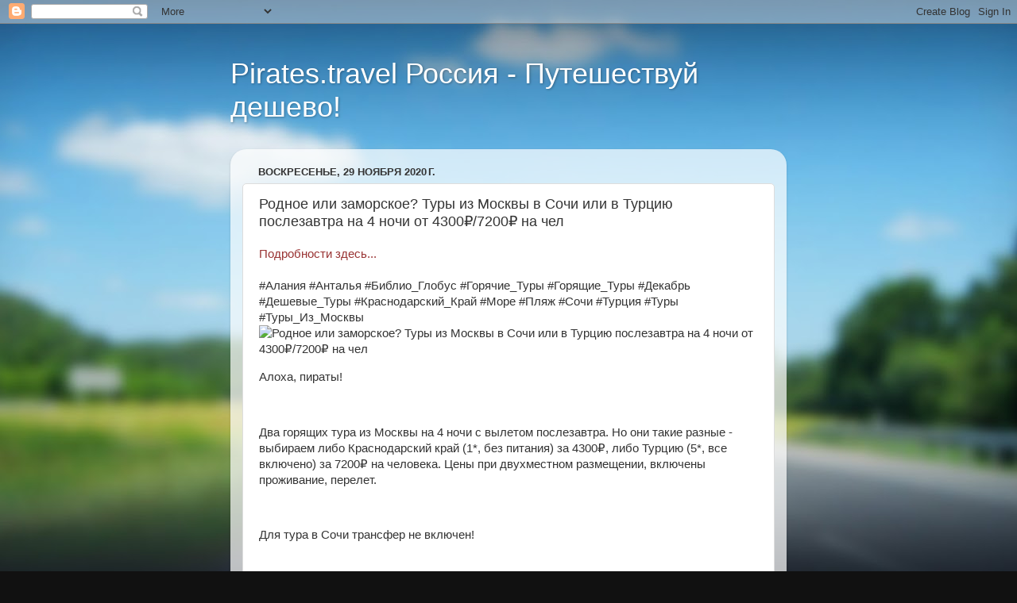

--- FILE ---
content_type: text/html; charset=UTF-8
request_url: https://piratesru.blogspot.com/2020/11/4-43007200.html
body_size: 17064
content:
<!DOCTYPE html>
<html class='v2' dir='ltr' lang='ru'>
<head>
<link href='https://www.blogger.com/static/v1/widgets/335934321-css_bundle_v2.css' rel='stylesheet' type='text/css'/>
<meta content='width=1100' name='viewport'/>
<meta content='text/html; charset=UTF-8' http-equiv='Content-Type'/>
<meta content='blogger' name='generator'/>
<link href='https://piratesru.blogspot.com/favicon.ico' rel='icon' type='image/x-icon'/>
<link href='https://piratesru.blogspot.com/2020/11/4-43007200.html' rel='canonical'/>
<link rel="alternate" type="application/atom+xml" title="Pirates.travel Россия - Путешествуй дешево! - Atom" href="https://piratesru.blogspot.com/feeds/posts/default" />
<link rel="alternate" type="application/rss+xml" title="Pirates.travel Россия - Путешествуй дешево! - RSS" href="https://piratesru.blogspot.com/feeds/posts/default?alt=rss" />
<link rel="service.post" type="application/atom+xml" title="Pirates.travel Россия - Путешествуй дешево! - Atom" href="https://www.blogger.com/feeds/4487873430062596460/posts/default" />

<link rel="alternate" type="application/atom+xml" title="Pirates.travel Россия - Путешествуй дешево! - Atom" href="https://piratesru.blogspot.com/feeds/6028714678047952060/comments/default" />
<!--Can't find substitution for tag [blog.ieCssRetrofitLinks]-->
<link href='https://ru.pirates.travel/wp-content/uploads/2015/12/beach_piratesru_com.jpg' rel='image_src'/>
<meta content='https://piratesru.blogspot.com/2020/11/4-43007200.html' property='og:url'/>
<meta content='Родное или заморское? Туры из Москвы в Сочи или в Турцию послезавтра на 4 ночи от 4300₽/7200₽ на чел' property='og:title'/>
<meta content='Подробности здесь... #Алания #Анталья #Библио_Глобус #Горячие_Туры #Горящие_Туры #Декабрь #Дешевые_Туры #Краснодарский_Край #Море #Пляж #Соч...' property='og:description'/>
<meta content='https://lh3.googleusercontent.com/blogger_img_proxy/AEn0k_vcsY7pG0bsMoeg9ID8ns19-JquQRnf9Tl0Qhx0il1-gGe14lORUu9TwKxaUsyokMg3I6oCSN8DZNwxX8W4mkjYZopZpEP3cez_B861nJvHiT3GggDiugg9mqpCeJGVOo5CPBmqT1wdtbQfdZ4IcHM=w1200-h630-p-k-no-nu' property='og:image'/>
<title>Pirates.travel Россия - Путешествуй дешево!: Родное или заморское? Туры из Москвы в Сочи или в Турцию послезавтра на 4 ночи от 4300&#8381;/7200&#8381; на чел</title>
<style id='page-skin-1' type='text/css'><!--
/*-----------------------------------------------
Blogger Template Style
Name:     Picture Window
Designer: Blogger
URL:      www.blogger.com
----------------------------------------------- */
/* Content
----------------------------------------------- */
body {
font: normal normal 15px 'Trebuchet MS', Trebuchet, sans-serif;
color: #333333;
background: #111111 url(//themes.googleusercontent.com/image?id=1OACCYOE0-eoTRTfsBuX1NMN9nz599ufI1Jh0CggPFA_sK80AGkIr8pLtYRpNUKPmwtEa) repeat-x fixed top center;
}
html body .region-inner {
min-width: 0;
max-width: 100%;
width: auto;
}
.content-outer {
font-size: 90%;
}
a:link {
text-decoration:none;
color: #993333;
}
a:visited {
text-decoration:none;
color: #cc6666;
}
a:hover {
text-decoration:underline;
color: #ff3243;
}
.content-outer {
background: transparent none repeat scroll top left;
-moz-border-radius: 0;
-webkit-border-radius: 0;
-goog-ms-border-radius: 0;
border-radius: 0;
-moz-box-shadow: 0 0 0 rgba(0, 0, 0, .15);
-webkit-box-shadow: 0 0 0 rgba(0, 0, 0, .15);
-goog-ms-box-shadow: 0 0 0 rgba(0, 0, 0, .15);
box-shadow: 0 0 0 rgba(0, 0, 0, .15);
margin: 20px auto;
}
.content-inner {
padding: 0;
}
/* Header
----------------------------------------------- */
.header-outer {
background: transparent none repeat-x scroll top left;
_background-image: none;
color: #ffffff;
-moz-border-radius: 0;
-webkit-border-radius: 0;
-goog-ms-border-radius: 0;
border-radius: 0;
}
.Header img, .Header #header-inner {
-moz-border-radius: 0;
-webkit-border-radius: 0;
-goog-ms-border-radius: 0;
border-radius: 0;
}
.header-inner .Header .titlewrapper,
.header-inner .Header .descriptionwrapper {
padding-left: 0;
padding-right: 0;
}
.Header h1 {
font: normal normal 36px Arial, Tahoma, Helvetica, FreeSans, sans-serif;
text-shadow: 1px 1px 3px rgba(0, 0, 0, 0.3);
}
.Header h1 a {
color: #ffffff;
}
.Header .description {
font-size: 130%;
}
/* Tabs
----------------------------------------------- */
.tabs-inner {
margin: .5em 20px 0;
padding: 0;
}
.tabs-inner .section {
margin: 0;
}
.tabs-inner .widget ul {
padding: 0;
background: transparent none repeat scroll bottom;
-moz-border-radius: 0;
-webkit-border-radius: 0;
-goog-ms-border-radius: 0;
border-radius: 0;
}
.tabs-inner .widget li {
border: none;
}
.tabs-inner .widget li a {
display: inline-block;
padding: .5em 1em;
margin-right: .25em;
color: #ffffff;
font: normal normal 15px Arial, Tahoma, Helvetica, FreeSans, sans-serif;
-moz-border-radius: 10px 10px 0 0;
-webkit-border-top-left-radius: 10px;
-webkit-border-top-right-radius: 10px;
-goog-ms-border-radius: 10px 10px 0 0;
border-radius: 10px 10px 0 0;
background: transparent url(https://resources.blogblog.com/blogblog/data/1kt/transparent/black50.png) repeat scroll top left;
border-right: 1px solid transparent;
}
.tabs-inner .widget li:first-child a {
padding-left: 1.25em;
-moz-border-radius-topleft: 10px;
-moz-border-radius-bottomleft: 0;
-webkit-border-top-left-radius: 10px;
-webkit-border-bottom-left-radius: 0;
-goog-ms-border-top-left-radius: 10px;
-goog-ms-border-bottom-left-radius: 0;
border-top-left-radius: 10px;
border-bottom-left-radius: 0;
}
.tabs-inner .widget li.selected a,
.tabs-inner .widget li a:hover {
position: relative;
z-index: 1;
background: transparent url(https://resources.blogblog.com/blogblog/data/1kt/transparent/white80.png) repeat scroll bottom;
color: #993333;
-moz-box-shadow: 0 0 3px rgba(0, 0, 0, .15);
-webkit-box-shadow: 0 0 3px rgba(0, 0, 0, .15);
-goog-ms-box-shadow: 0 0 3px rgba(0, 0, 0, .15);
box-shadow: 0 0 3px rgba(0, 0, 0, .15);
}
/* Headings
----------------------------------------------- */
h2 {
font: bold normal 13px Arial, Tahoma, Helvetica, FreeSans, sans-serif;
text-transform: uppercase;
color: #888888;
margin: .5em 0;
}
/* Main
----------------------------------------------- */
.main-outer {
background: transparent url(https://resources.blogblog.com/blogblog/data/1kt/transparent/white80.png) repeat scroll top left;
-moz-border-radius: 20px 20px 0 0;
-webkit-border-top-left-radius: 20px;
-webkit-border-top-right-radius: 20px;
-webkit-border-bottom-left-radius: 0;
-webkit-border-bottom-right-radius: 0;
-goog-ms-border-radius: 20px 20px 0 0;
border-radius: 20px 20px 0 0;
-moz-box-shadow: 0 1px 3px rgba(0, 0, 0, .15);
-webkit-box-shadow: 0 1px 3px rgba(0, 0, 0, .15);
-goog-ms-box-shadow: 0 1px 3px rgba(0, 0, 0, .15);
box-shadow: 0 1px 3px rgba(0, 0, 0, .15);
}
.main-inner {
padding: 15px 20px 20px;
}
.main-inner .column-center-inner {
padding: 0 0;
}
.main-inner .column-left-inner {
padding-left: 0;
}
.main-inner .column-right-inner {
padding-right: 0;
}
/* Posts
----------------------------------------------- */
h3.post-title {
margin: 0;
font: normal normal 18px Arial, Tahoma, Helvetica, FreeSans, sans-serif;
}
.comments h4 {
margin: 1em 0 0;
font: normal normal 18px Arial, Tahoma, Helvetica, FreeSans, sans-serif;
}
.date-header span {
color: #333333;
}
.post-outer {
background-color: #ffffff;
border: solid 1px #dddddd;
-moz-border-radius: 5px;
-webkit-border-radius: 5px;
border-radius: 5px;
-goog-ms-border-radius: 5px;
padding: 15px 20px;
margin: 0 -20px 20px;
}
.post-body {
line-height: 1.4;
font-size: 110%;
position: relative;
}
.post-header {
margin: 0 0 1.5em;
color: #999999;
line-height: 1.6;
}
.post-footer {
margin: .5em 0 0;
color: #999999;
line-height: 1.6;
}
#blog-pager {
font-size: 140%
}
#comments .comment-author {
padding-top: 1.5em;
border-top: dashed 1px #ccc;
border-top: dashed 1px rgba(128, 128, 128, .5);
background-position: 0 1.5em;
}
#comments .comment-author:first-child {
padding-top: 0;
border-top: none;
}
.avatar-image-container {
margin: .2em 0 0;
}
/* Comments
----------------------------------------------- */
.comments .comments-content .icon.blog-author {
background-repeat: no-repeat;
background-image: url([data-uri]);
}
.comments .comments-content .loadmore a {
border-top: 1px solid #ff3243;
border-bottom: 1px solid #ff3243;
}
.comments .continue {
border-top: 2px solid #ff3243;
}
/* Widgets
----------------------------------------------- */
.widget ul, .widget #ArchiveList ul.flat {
padding: 0;
list-style: none;
}
.widget ul li, .widget #ArchiveList ul.flat li {
border-top: dashed 1px #ccc;
border-top: dashed 1px rgba(128, 128, 128, .5);
}
.widget ul li:first-child, .widget #ArchiveList ul.flat li:first-child {
border-top: none;
}
.widget .post-body ul {
list-style: disc;
}
.widget .post-body ul li {
border: none;
}
/* Footer
----------------------------------------------- */
.footer-outer {
color:#cccccc;
background: transparent url(https://resources.blogblog.com/blogblog/data/1kt/transparent/black50.png) repeat scroll top left;
-moz-border-radius: 0 0 20px 20px;
-webkit-border-top-left-radius: 0;
-webkit-border-top-right-radius: 0;
-webkit-border-bottom-left-radius: 20px;
-webkit-border-bottom-right-radius: 20px;
-goog-ms-border-radius: 0 0 20px 20px;
border-radius: 0 0 20px 20px;
-moz-box-shadow: 0 1px 3px rgba(0, 0, 0, .15);
-webkit-box-shadow: 0 1px 3px rgba(0, 0, 0, .15);
-goog-ms-box-shadow: 0 1px 3px rgba(0, 0, 0, .15);
box-shadow: 0 1px 3px rgba(0, 0, 0, .15);
}
.footer-inner {
padding: 10px 20px 20px;
}
.footer-outer a {
color: #ee98a1;
}
.footer-outer a:visited {
color: #ee7f77;
}
.footer-outer a:hover {
color: #ff3243;
}
.footer-outer .widget h2 {
color: #aaaaaa;
}
/* Mobile
----------------------------------------------- */
html body.mobile {
height: auto;
}
html body.mobile {
min-height: 480px;
background-size: 100% auto;
}
.mobile .body-fauxcolumn-outer {
background: transparent none repeat scroll top left;
}
html .mobile .mobile-date-outer, html .mobile .blog-pager {
border-bottom: none;
background: transparent url(https://resources.blogblog.com/blogblog/data/1kt/transparent/white80.png) repeat scroll top left;
margin-bottom: 10px;
}
.mobile .date-outer {
background: transparent url(https://resources.blogblog.com/blogblog/data/1kt/transparent/white80.png) repeat scroll top left;
}
.mobile .header-outer, .mobile .main-outer,
.mobile .post-outer, .mobile .footer-outer {
-moz-border-radius: 0;
-webkit-border-radius: 0;
-goog-ms-border-radius: 0;
border-radius: 0;
}
.mobile .content-outer,
.mobile .main-outer,
.mobile .post-outer {
background: inherit;
border: none;
}
.mobile .content-outer {
font-size: 100%;
}
.mobile-link-button {
background-color: #993333;
}
.mobile-link-button a:link, .mobile-link-button a:visited {
color: #ffffff;
}
.mobile-index-contents {
color: #333333;
}
.mobile .tabs-inner .PageList .widget-content {
background: transparent url(https://resources.blogblog.com/blogblog/data/1kt/transparent/white80.png) repeat scroll bottom;
color: #993333;
}
.mobile .tabs-inner .PageList .widget-content .pagelist-arrow {
border-left: 1px solid transparent;
}

--></style>
<style id='template-skin-1' type='text/css'><!--
body {
min-width: 700px;
}
.content-outer, .content-fauxcolumn-outer, .region-inner {
min-width: 700px;
max-width: 700px;
_width: 700px;
}
.main-inner .columns {
padding-left: 0px;
padding-right: 0px;
}
.main-inner .fauxcolumn-center-outer {
left: 0px;
right: 0px;
/* IE6 does not respect left and right together */
_width: expression(this.parentNode.offsetWidth -
parseInt("0px") -
parseInt("0px") + 'px');
}
.main-inner .fauxcolumn-left-outer {
width: 0px;
}
.main-inner .fauxcolumn-right-outer {
width: 0px;
}
.main-inner .column-left-outer {
width: 0px;
right: 100%;
margin-left: -0px;
}
.main-inner .column-right-outer {
width: 0px;
margin-right: -0px;
}
#layout {
min-width: 0;
}
#layout .content-outer {
min-width: 0;
width: 800px;
}
#layout .region-inner {
min-width: 0;
width: auto;
}
body#layout div.add_widget {
padding: 8px;
}
body#layout div.add_widget a {
margin-left: 32px;
}
--></style>
<style>
    body {background-image:url(\/\/themes.googleusercontent.com\/image?id=1OACCYOE0-eoTRTfsBuX1NMN9nz599ufI1Jh0CggPFA_sK80AGkIr8pLtYRpNUKPmwtEa);}
    
@media (max-width: 200px) { body {background-image:url(\/\/themes.googleusercontent.com\/image?id=1OACCYOE0-eoTRTfsBuX1NMN9nz599ufI1Jh0CggPFA_sK80AGkIr8pLtYRpNUKPmwtEa&options=w200);}}
@media (max-width: 400px) and (min-width: 201px) { body {background-image:url(\/\/themes.googleusercontent.com\/image?id=1OACCYOE0-eoTRTfsBuX1NMN9nz599ufI1Jh0CggPFA_sK80AGkIr8pLtYRpNUKPmwtEa&options=w400);}}
@media (max-width: 800px) and (min-width: 401px) { body {background-image:url(\/\/themes.googleusercontent.com\/image?id=1OACCYOE0-eoTRTfsBuX1NMN9nz599ufI1Jh0CggPFA_sK80AGkIr8pLtYRpNUKPmwtEa&options=w800);}}
@media (max-width: 1200px) and (min-width: 801px) { body {background-image:url(\/\/themes.googleusercontent.com\/image?id=1OACCYOE0-eoTRTfsBuX1NMN9nz599ufI1Jh0CggPFA_sK80AGkIr8pLtYRpNUKPmwtEa&options=w1200);}}
/* Last tag covers anything over one higher than the previous max-size cap. */
@media (min-width: 1201px) { body {background-image:url(\/\/themes.googleusercontent.com\/image?id=1OACCYOE0-eoTRTfsBuX1NMN9nz599ufI1Jh0CggPFA_sK80AGkIr8pLtYRpNUKPmwtEa&options=w1600);}}
  </style>
<link href='https://www.blogger.com/dyn-css/authorization.css?targetBlogID=4487873430062596460&amp;zx=395a1252-a075-4c0d-9bb3-68a046d9fb75' media='none' onload='if(media!=&#39;all&#39;)media=&#39;all&#39;' rel='stylesheet'/><noscript><link href='https://www.blogger.com/dyn-css/authorization.css?targetBlogID=4487873430062596460&amp;zx=395a1252-a075-4c0d-9bb3-68a046d9fb75' rel='stylesheet'/></noscript>
<meta name='google-adsense-platform-account' content='ca-host-pub-1556223355139109'/>
<meta name='google-adsense-platform-domain' content='blogspot.com'/>

</head>
<body class='loading variant-open'>
<div class='navbar section' id='navbar' name='Панель навигации'><div class='widget Navbar' data-version='1' id='Navbar1'><script type="text/javascript">
    function setAttributeOnload(object, attribute, val) {
      if(window.addEventListener) {
        window.addEventListener('load',
          function(){ object[attribute] = val; }, false);
      } else {
        window.attachEvent('onload', function(){ object[attribute] = val; });
      }
    }
  </script>
<div id="navbar-iframe-container"></div>
<script type="text/javascript" src="https://apis.google.com/js/platform.js"></script>
<script type="text/javascript">
      gapi.load("gapi.iframes:gapi.iframes.style.bubble", function() {
        if (gapi.iframes && gapi.iframes.getContext) {
          gapi.iframes.getContext().openChild({
              url: 'https://www.blogger.com/navbar/4487873430062596460?po\x3d6028714678047952060\x26origin\x3dhttps://piratesru.blogspot.com',
              where: document.getElementById("navbar-iframe-container"),
              id: "navbar-iframe"
          });
        }
      });
    </script><script type="text/javascript">
(function() {
var script = document.createElement('script');
script.type = 'text/javascript';
script.src = '//pagead2.googlesyndication.com/pagead/js/google_top_exp.js';
var head = document.getElementsByTagName('head')[0];
if (head) {
head.appendChild(script);
}})();
</script>
</div></div>
<div class='body-fauxcolumns'>
<div class='fauxcolumn-outer body-fauxcolumn-outer'>
<div class='cap-top'>
<div class='cap-left'></div>
<div class='cap-right'></div>
</div>
<div class='fauxborder-left'>
<div class='fauxborder-right'></div>
<div class='fauxcolumn-inner'>
</div>
</div>
<div class='cap-bottom'>
<div class='cap-left'></div>
<div class='cap-right'></div>
</div>
</div>
</div>
<div class='content'>
<div class='content-fauxcolumns'>
<div class='fauxcolumn-outer content-fauxcolumn-outer'>
<div class='cap-top'>
<div class='cap-left'></div>
<div class='cap-right'></div>
</div>
<div class='fauxborder-left'>
<div class='fauxborder-right'></div>
<div class='fauxcolumn-inner'>
</div>
</div>
<div class='cap-bottom'>
<div class='cap-left'></div>
<div class='cap-right'></div>
</div>
</div>
</div>
<div class='content-outer'>
<div class='content-cap-top cap-top'>
<div class='cap-left'></div>
<div class='cap-right'></div>
</div>
<div class='fauxborder-left content-fauxborder-left'>
<div class='fauxborder-right content-fauxborder-right'></div>
<div class='content-inner'>
<header>
<div class='header-outer'>
<div class='header-cap-top cap-top'>
<div class='cap-left'></div>
<div class='cap-right'></div>
</div>
<div class='fauxborder-left header-fauxborder-left'>
<div class='fauxborder-right header-fauxborder-right'></div>
<div class='region-inner header-inner'>
<div class='header section' id='header' name='Заголовок'><div class='widget Header' data-version='1' id='Header1'>
<div id='header-inner'>
<div class='titlewrapper'>
<h1 class='title'>
<a href='https://piratesru.blogspot.com/'>
Pirates.travel Россия - Путешествуй дешево!
</a>
</h1>
</div>
<div class='descriptionwrapper'>
<p class='description'><span>
</span></p>
</div>
</div>
</div></div>
</div>
</div>
<div class='header-cap-bottom cap-bottom'>
<div class='cap-left'></div>
<div class='cap-right'></div>
</div>
</div>
</header>
<div class='tabs-outer'>
<div class='tabs-cap-top cap-top'>
<div class='cap-left'></div>
<div class='cap-right'></div>
</div>
<div class='fauxborder-left tabs-fauxborder-left'>
<div class='fauxborder-right tabs-fauxborder-right'></div>
<div class='region-inner tabs-inner'>
<div class='tabs no-items section' id='crosscol' name='Поперечный столбец'></div>
<div class='tabs no-items section' id='crosscol-overflow' name='Cross-Column 2'></div>
</div>
</div>
<div class='tabs-cap-bottom cap-bottom'>
<div class='cap-left'></div>
<div class='cap-right'></div>
</div>
</div>
<div class='main-outer'>
<div class='main-cap-top cap-top'>
<div class='cap-left'></div>
<div class='cap-right'></div>
</div>
<div class='fauxborder-left main-fauxborder-left'>
<div class='fauxborder-right main-fauxborder-right'></div>
<div class='region-inner main-inner'>
<div class='columns fauxcolumns'>
<div class='fauxcolumn-outer fauxcolumn-center-outer'>
<div class='cap-top'>
<div class='cap-left'></div>
<div class='cap-right'></div>
</div>
<div class='fauxborder-left'>
<div class='fauxborder-right'></div>
<div class='fauxcolumn-inner'>
</div>
</div>
<div class='cap-bottom'>
<div class='cap-left'></div>
<div class='cap-right'></div>
</div>
</div>
<div class='fauxcolumn-outer fauxcolumn-left-outer'>
<div class='cap-top'>
<div class='cap-left'></div>
<div class='cap-right'></div>
</div>
<div class='fauxborder-left'>
<div class='fauxborder-right'></div>
<div class='fauxcolumn-inner'>
</div>
</div>
<div class='cap-bottom'>
<div class='cap-left'></div>
<div class='cap-right'></div>
</div>
</div>
<div class='fauxcolumn-outer fauxcolumn-right-outer'>
<div class='cap-top'>
<div class='cap-left'></div>
<div class='cap-right'></div>
</div>
<div class='fauxborder-left'>
<div class='fauxborder-right'></div>
<div class='fauxcolumn-inner'>
</div>
</div>
<div class='cap-bottom'>
<div class='cap-left'></div>
<div class='cap-right'></div>
</div>
</div>
<!-- corrects IE6 width calculation -->
<div class='columns-inner'>
<div class='column-center-outer'>
<div class='column-center-inner'>
<div class='main section' id='main' name='Основной'><div class='widget Blog' data-version='1' id='Blog1'>
<div class='blog-posts hfeed'>

          <div class="date-outer">
        
<h2 class='date-header'><span>воскресенье, 29 ноября 2020&#8239;г.</span></h2>

          <div class="date-posts">
        
<div class='post-outer'>
<div class='post hentry uncustomized-post-template' itemprop='blogPost' itemscope='itemscope' itemtype='http://schema.org/BlogPosting'>
<meta content='https://ru.pirates.travel/wp-content/uploads/2015/12/beach_piratesru_com.jpg' itemprop='image_url'/>
<meta content='4487873430062596460' itemprop='blogId'/>
<meta content='6028714678047952060' itemprop='postId'/>
<a name='6028714678047952060'></a>
<h3 class='post-title entry-title' itemprop='name'>
Родное или заморское? Туры из Москвы в Сочи или в Турцию послезавтра на 4 ночи от 4300&#8381;/7200&#8381; на чел
</h3>
<div class='post-header'>
<div class='post-header-line-1'></div>
</div>
<div class='post-body entry-content' id='post-body-6028714678047952060' itemprop='description articleBody'>
<a href="https://ru.pirates.travel/tury/rodnoe-ili-zamorskoe-tury-iz-moskvy-v-sochi-ili-v-turciju-poslezavtra-na-4-nochi-ot-4300-7200-na-chel/146936" target="_blank">&#1055;&#1086;&#1076;&#1088;&#1086;&#1073;&#1085;&#1086;&#1089;&#1090;&#1080; &#1079;&#1076;&#1077;&#1089;&#1100;...</a><br/><br/>#&#1040;&#1083;&#1072;&#1085;&#1080;&#1103; #&#1040;&#1085;&#1090;&#1072;&#1083;&#1100;&#1103; #&#1041;&#1080;&#1073;&#1083;&#1080;&#1086;_&#1043;&#1083;&#1086;&#1073;&#1091;&#1089; #&#1043;&#1086;&#1088;&#1103;&#1095;&#1080;&#1077;_&#1058;&#1091;&#1088;&#1099; #&#1043;&#1086;&#1088;&#1103;&#1097;&#1080;&#1077;_&#1058;&#1091;&#1088;&#1099; #&#1044;&#1077;&#1082;&#1072;&#1073;&#1088;&#1100; #&#1044;&#1077;&#1096;&#1077;&#1074;&#1099;&#1077;_&#1058;&#1091;&#1088;&#1099; #&#1050;&#1088;&#1072;&#1089;&#1085;&#1086;&#1076;&#1072;&#1088;&#1089;&#1082;&#1080;&#1081;_&#1050;&#1088;&#1072;&#1081; #&#1052;&#1086;&#1088;&#1077; #&#1055;&#1083;&#1103;&#1078; #&#1057;&#1086;&#1095;&#1080; #&#1058;&#1091;&#1088;&#1094;&#1080;&#1103; #&#1058;&#1091;&#1088;&#1099; #&#1058;&#1091;&#1088;&#1099;_&#1048;&#1079;_&#1052;&#1086;&#1089;&#1082;&#1074;&#1099; <br/><img alt="Родное или заморское? Туры из Москвы в Сочи или в Турцию послезавтра на 4 ночи от 4300&#8381;/7200&#8381; на чел" src="https://ru.pirates.travel/wp-content/uploads/2015/12/beach_piratesru_com.jpg"/><p>&#1040;&#1083;&#1086;&#1093;&#1072;, &#1087;&#1080;&#1088;&#1072;&#1090;&#1099;!</p><br/><p>&#1044;&#1074;&#1072; &#1075;&#1086;&#1088;&#1103;&#1097;&#1080;&#1093; &#1090;&#1091;&#1088;&#1072; &#1080;&#1079; &#1052;&#1086;&#1089;&#1082;&#1074;&#1099; &#1085;&#1072; 4 &#1085;&#1086;&#1095;&#1080; &#1089; &#1074;&#1099;&#1083;&#1077;&#1090;&#1086;&#1084; &#1087;&#1086;&#1089;&#1083;&#1077;&#1079;&#1072;&#1074;&#1090;&#1088;&#1072;. &#1053;&#1086; &#1086;&#1085;&#1080; &#1090;&#1072;&#1082;&#1080;&#1077; &#1088;&#1072;&#1079;&#1085;&#1099;&#1077; - &#1074;&#1099;&#1073;&#1080;&#1088;&#1072;&#1077;&#1084; &#1083;&#1080;&#1073;&#1086; &#1050;&#1088;&#1072;&#1089;&#1085;&#1086;&#1076;&#1072;&#1088;&#1089;&#1082;&#1080;&#1081; &#1082;&#1088;&#1072;&#1081; (1*, &#1073;&#1077;&#1079; &#1087;&#1080;&#1090;&#1072;&#1085;&#1080;&#1103;) &#1079;&#1072; 4300&#8381;, &#1083;&#1080;&#1073;&#1086; &#1058;&#1091;&#1088;&#1094;&#1080;&#1102; (5*, &#1074;&#1089;&#1077; &#1074;&#1082;&#1083;&#1102;&#1095;&#1077;&#1085;&#1086;) &#1079;&#1072; 7200&#8381; &#1085;&#1072; &#1095;&#1077;&#1083;&#1086;&#1074;&#1077;&#1082;&#1072;. &#1062;&#1077;&#1085;&#1099; &#1087;&#1088;&#1080; &#1076;&#1074;&#1091;&#1093;&#1084;&#1077;&#1089;&#1090;&#1085;&#1086;&#1084; &#1088;&#1072;&#1079;&#1084;&#1077;&#1097;&#1077;&#1085;&#1080;&#1080;, &#1074;&#1082;&#1083;&#1102;&#1095;&#1077;&#1085;&#1099; &#1087;&#1088;&#1086;&#1078;&#1080;&#1074;&#1072;&#1085;&#1080;&#1077;, &#1087;&#1077;&#1088;&#1077;&#1083;&#1077;&#1090;.</p><br/><p>&#1044;&#1083;&#1103; &#1090;&#1091;&#1088;&#1072; &#1074; &#1057;&#1086;&#1095;&#1080; &#1090;&#1088;&#1072;&#1085;&#1089;&#1092;&#1077;&#1088; &#1085;&#1077; &#1074;&#1082;&#1083;&#1102;&#1095;&#1077;&#1085;!</p><br/><h3>&#1053;&#1072;&#1087;&#1088;&#1072;&#1074;&#1083;&#1077;&#1085;&#1080;&#1103; &#1080; &#1076;&#1072;&#1090;&#1099;</h3><br/><p>2 - 6 &#1076;&#1077;&#1082;&#1072;&#1073;&#1088;&#1103;:<br/><a href="https://www.onlinetours.ru/hotels/russia/lazarevskoe/vizit?depart_city_id=20001&amp;autostart=1&amp;excluded_providers%5B%5D=sletatru&amp;start_from=2020-12-02&amp;start_to=2020-12-02&amp;duration_from=3&amp;duration_to=5&amp;adults=2&amp;kids=0&amp;operator_ids%5B%5D=1&amp;ticket_strategy=include&amp;advert=326&amp;sub_id=461253-1" rel="noopener noreferrer" target="_blank">&#1052;&#1086;&#1089;&#1082;&#1074;&#1072; &#8212; &#1057;&#1086;&#1095;&#1080; &#1086;&#1090; 4300&#8381; &#1085;&#1072; &#1095;&#1077;&#1083;&#1086;&#1074;&#1077;&#1082;&#1072; (8500&#8381; &#1085;&#1072; &#1076;&#1074;&#1086;&#1080;&#1093;) &#1085;&#1072; 4 &#1085;&#1086;&#1095;&#1080;</a></p><br/><p>2 - 6 &#1076;&#1077;&#1082;&#1072;&#1073;&#1088;&#1103;:<br/><a href="https://www.onlinetours.ru/oteli/turkey/alanya/justiniano-deluxe-resort?depart_city_id=20001&amp;autostart=1&amp;excluded_providers%5B%5D=sletatru&amp;start_from=2020-12-02&amp;start_to=2020-12-02&amp;duration_from=3&amp;duration_to=5&amp;adults=2&amp;kids=0&amp;ticket_strategy=include&amp;advert=326&amp;sub_id=461253-1" rel="noopener noreferrer" target="_blank">&#1052;&#1086;&#1089;&#1082;&#1074;&#1072; &#8212; &#1040;&#1085;&#1090;&#1072;&#1083;&#1100;&#1103; (&#1087;&#1088;&#1086;&#1078;&#1080;&#1074;&#1072;&#1085;&#1080;&#1077; &#1040;&#1083;&#1072;&#1085;&#1080;&#1103;) &#1086;&#1090; 7200&#8381; &#1085;&#1072; &#1095;&#1077;&#1083;&#1086;&#1074;&#1077;&#1082;&#1072; (14300&#8381; &#1085;&#1072; &#1076;&#1074;&#1086;&#1080;&#1093;) &#1085;&#1072; 4 &#1085;&#1086;&#1095;&#1080;</a></p><br/><h3>&#1063;&#1090;&#1086; &#1074;&#1082;&#1083;&#1102;&#1095;&#1077;&#1085;&#1086;</h3><br/><p>&#8212; &#1055;&#1077;&#1088;&#1077;&#1083;&#1077;&#1090;&#160;<br/>&#8212; &#1055;&#1088;&#1086;&#1078;&#1080;&#1074;&#1072;&#1085;&#1080;&#1077; <br/>&#8212; &#1052;&#1077;&#1076;&#1080;&#1094;&#1080;&#1085;&#1089;&#1082;&#1072;&#1103; &#1089;&#1090;&#1088;&#1072;&#1093;&#1086;&#1074;&#1082;&#1072;</p><br/><p>&#1058;&#1086;&#1083;&#1100;&#1082;&#1086; &#1076;&#1083;&#1103; &#1090;&#1091;&#1088;&#1099; &#1074; &#1058;&#1091;&#1088;&#1094;&#1080;&#1102;<br/>&#8212; &#1055;&#1080;&#1090;&#1072;&#1085;&#1080;&#1077; (&#1074;&#1089;&#1077; &#1074;&#1082;&#1083;&#1102;&#1095;&#1077;&#1085;&#1086;)<br/>&#8212; &#1058;&#1088;&#1072;&#1085;&#1089;&#1092;&#1077;&#1088;</p><br/><h3>&#1043;&#1086;&#1089;&#1090;&#1080;&#1085;&#1080;&#1094;&#1072; &#1080; &#1087;&#1088;&#1080;&#1084;&#1077;&#1088; &#1073;&#1088;&#1086;&#1085;&#1080;&#1088;&#1086;&#1074;&#1072;&#1085;&#1080;&#1103;</h3><br/><p><a href="https://www.onlinetours.ru/hotels/russia/lazarevskoe/vizit?depart_city_id=20001&amp;autostart=1&amp;excluded_providers%5B%5D=sletatru&amp;start_from=2020-12-02&amp;start_to=2020-12-02&amp;duration_from=3&amp;duration_to=5&amp;adults=2&amp;kids=0&amp;operator_ids%5B%5D=1&amp;ticket_strategy=include&amp;advert=326&amp;sub_id=461253-1" rel="noopener noreferrer" target="_blank">&#1051;&#1072;&#1079;&#1072;&#1088;&#1077;&#1074;&#1089;&#1082;&#1086;&#1077;, &#1050;&#1088;&#1072;&#1089;&#1085;&#1086;&#1076;&#1072;&#1088;&#1089;&#1082;&#1080;&#1081; &#1082;&#1088;&#1072;&#1081;, &#1056;&#1086;&#1089;&#1089;&#1080;&#1103; &#1086;&#1090; 4300&#8381; &#1085;&#1072; &#1095;&#1077;&#1083;&#1086;&#1074;&#1077;&#1082;&#1072; (8500&#8381; &#1085;&#1072; &#1076;&#1074;&#1086;&#1080;&#1093;) &#1085;&#1072; 4 &#1085;&#1086;&#1095;&#1080;</a></p><br/><p id="RiNDHes"><a href="https://www.onlinetours.ru/hotels/russia/lazarevskoe/vizit?depart_city_id=20001&amp;autostart=1&amp;excluded_providers%5B%5D=sletatru&amp;start_from=2020-12-02&amp;start_to=2020-12-02&amp;duration_from=3&amp;duration_to=5&amp;adults=2&amp;kids=0&amp;operator_ids%5B%5D=1&amp;ticket_strategy=include&amp;advert=326&amp;sub_id=461253-1" rel="noopener noreferrer" target="_blank"><img alt="" class="alignnone size-full wp-image-146937 " src="https://ru.pirates.travel/wp-content/uploads/2020/11/img_5fc38cf067db5.jpg"/></a></p><br/><p>&#1044;&#1088;&#1091;&#1075;&#1080;&#1077; &#1074;&#1072;&#1088;&#1080;&#1072;&#1085;&#1090;&#1099; &#1088;&#1072;&#1079;&#1084;&#1077;&#1097;&#1077;&#1085;&#1080;&#1103; &#1084;&#1086;&#1078;&#1085;&#1086; &#1087;&#1086;&#1089;&#1084;&#1086;&#1090;&#1088;&#1077;&#1090;&#1100;&#160;<a href="https://www.onlinetours.ru/tours/e490774273c3b8a87e328048fc38b7e4?operator_ids%5B%5D=1&amp;sort=cheap&amp;advert=326&amp;sub_id=461253-1" rel="noopener noreferrer" target="_blank">&#1079;&#1076;&#1077;&#1089;&#1100;:</a>&#160;</p><br/><p id="tGmbueu"><em><strong>&#1052;&#1099; &#1074;&#1089;&#1077;&#1075;&#1076;&#1072; &#1091;&#1082;&#1072;&#1079;&#1099;&#1074;&#1072;&#1077;&#1084; &#1089;&#1072;&#1084;&#1099;&#1081; &#1076;&#1077;&#1096;&#1077;&#1074;&#1099;&#1081; &#1074;&#1072;&#1088;&#1080;&#1072;&#1085;&#1090; &#1088;&#1072;&#1079;&#1084;&#1077;&#1097;&#1077;&#1085;&#1080;&#1103; &#8212; &#1079;&#1072; 1 &#1095;</strong></em><em><strong>&#1077;&#1083;&#1086;&#1074;&#1077;&#1082;&#1072; &#1074; &#1076;&#1074;&#1091;&#1093;&#1084;&#1077;&#1089;&#1090;&#1085;&#1086;&#1084; &#1085;&#1086;&#1084;&#1077;&#1088;&#1077;. &#1045;&#1089;&#1083;&#1080; &#1091; &#1074;&#1072;&#1089; &#1076;&#1088;&#1091;&#1075;&#1086;&#1077; &#1082;&#1086;&#1083;&#1080;&#1095;&#1077;&#1089;&#1090;&#1074;&#1086; &#1083;&#1102;&#1076;&#1077;&#1081; &#8212; &#1087;&#1086;&#1089;&#1083;&#1077; &#1087;&#1077;&#1088;&#1077;&#1093;&#1086;&#1076;&#1072; &#1085;&#1072; &#1089;&#1072;&#1081;&#1090; &#1072;&#1075;&#1077;&#1085;&#1090;&#1089;&#1090;&#1074;&#1072; &#1087;&#1086; &#1089;&#1089;&#1099;&#1083;&#1082;&#1077; &#1087;&#1088;&#1086;&#1089;&#1090;&#1086; &#1087;&#1086;&#1074;&#1090;&#1086;&#1088;&#1080;&#1090;&#1077; &#1087;&#1086;&#1080;&#1089;&#1082;, &#1091;&#1082;&#1072;&#1079;&#1072;&#1074; &#1085;&#1091;&#1078;&#1085;&#1086;&#1077; &#1082;&#1086;&#1083;&#1080;&#1095;&#1077;&#1089;&#1090;&#1074;&#1086; &#1074;&#1079;&#1088;&#1086;&#1089;&#1083;&#1099;&#1093; &#1080; &#1076;&#1077;&#1090;&#1077;&#1081;.</strong></em></p><br/><p id="IKmwLfF"><a href="https://www.onlinetours.ru/tours/e490774273c3b8a87e328048fc38b7e4?operator_ids%5B%5D=1&amp;sort=cheap&amp;advert=326&amp;sub_id=461253-1" rel="noopener noreferrer" target="_blank"><img alt="" class="alignnone size-full wp-image-146938 " src="https://ru.pirates.travel/wp-content/uploads/2020/11/img_5fc38cfe9306e.jpg"/></a></p><br/><p><a href="https://www.onlinetours.ru/oteli/turkey/alanya/justiniano-deluxe-resort?depart_city_id=20001&amp;autostart=1&amp;excluded_providers%5B%5D=sletatru&amp;start_from=2020-12-02&amp;start_to=2020-12-02&amp;duration_from=3&amp;duration_to=5&amp;adults=2&amp;kids=0&amp;ticket_strategy=include&amp;advert=326&amp;sub_id=461253-1" rel="noopener noreferrer" target="_blank">&#1040;&#1083;&#1072;&#1085;&#1080;&#1103;, &#1058;&#1091;&#1088;&#1094;&#1080;&#1103;, &#1086;&#1090; 7200&#8381; &#1085;&#1072; &#1095;&#1077;&#1083;&#1086;&#1074;&#1077;&#1082;&#1072; (14300&#8381; &#1085;&#1072; &#1076;&#1074;&#1086;&#1080;&#1093;) &#1085;&#1072; 4 &#1085;&#1086;&#1095;&#1080;</a></p><br/><p id="DdPmQBV"><a href="https://www.onlinetours.ru/oteli/turkey/alanya/justiniano-deluxe-resort?depart_city_id=20001&amp;autostart=1&amp;excluded_providers%5B%5D=sletatru&amp;start_from=2020-12-02&amp;start_to=2020-12-02&amp;duration_from=3&amp;duration_to=5&amp;adults=2&amp;kids=0&amp;ticket_strategy=include&amp;advert=326&amp;sub_id=461253-1" rel="noopener noreferrer" target="_blank"><img alt="" class="alignnone size-full wp-image-146939 " src="https://ru.pirates.travel/wp-content/uploads/2020/11/img_5fc38d0ae17ef.jpg"/></a></p><br/><figure class="wp-block-image"></figure><p>&#1044;&#1088;&#1091;&#1075;&#1080;&#1077; &#1074;&#1072;&#1088;&#1080;&#1072;&#1085;&#1090;&#1099; &#1088;&#1072;&#1079;&#1084;&#1077;&#1097;&#1077;&#1085;&#1080;&#1103; &#1084;&#1086;&#1078;&#1085;&#1086; &#1087;&#1086;&#1089;&#1084;&#1086;&#1090;&#1088;&#1077;&#1090;&#1100;&#160;<a href="https://www.onlinetours.ru/tours/0d7d162acaebd7beb7917aae195908b8?sort=cheap&amp;advert=326&amp;sub_id=461253-1" rel="noopener noreferrer" target="_blank">&#1079;&#1076;&#1077;&#1089;&#1100;:&#160;</a></p><br/><p id="uIfYNhc"><a href="https://www.onlinetours.ru/tours/0d7d162acaebd7beb7917aae195908b8?sort=cheap&amp;advert=326&amp;sub_id=461253-1" rel="noopener noreferrer" target="_blank"><img alt="" class="alignnone size-full wp-image-146940 " src="https://ru.pirates.travel/wp-content/uploads/2020/11/img_5fc38d16b5493.jpg"/></a></p><br/><p><strong>&#1044;&#1088;&#1091;&#1079;&#1100;&#1103;, &#1074;&#1089;&#1077; &#1087;&#1088;&#1077;&#1076;&#1083;&#1086;&#1078;&#1077;&#1085;&#1080;&#1103; &#1087;&#1088;&#1086;&#1074;&#1077;&#1088;&#1077;&#1085;&#1099; &#1080; &#1076;&#1077;&#1081;&#1089;&#1090;&#1074;&#1080;&#1090;&#1077;&#1083;&#1100;&#1085;&#1099; &#1085;&#1072; &#1084;&#1086;&#1084;&#1077;&#1085;&#1090; &#1087;&#1091;&#1073;&#1083;&#1080;&#1082;&#1072;&#1094;&#1080;&#1080;. &#1062;&#1077;&#1085;&#1072; &#1084;&#1086;&#1078;&#1077;&#1090; &#1080;&#1079;&#1084;&#1077;&#1085;&#1080;&#1090;&#1100;&#1089;&#1103; &#1074; &#1083;&#1102;&#1073;&#1086;&#1081; &#1084;&#1086;&#1084;&#1077;&#1085;&#1090;, &#1087;&#1086;&#1101;&#1090;&#1086;&#1084;&#1091; &#1095;&#1090;&#1086;&#1073;&#1099; &#1085;&#1077; &#1087;&#1088;&#1086;&#1087;&#1091;&#1089;&#1082;&#1072;&#1090;&#1100; &#1085;&#1072;&#1096;&#1080; &#1085;&#1072;&#1093;&#1086;&#1076;&#1082;&#1080; &#8212; &#1087;&#1086;&#1076;&#1087;&#1080;&#1096;&#1080;&#1090;&#1077;&#1089;&#1100; &#1085;&#1072;&#160;<a href="http://t-do.ru/joinchat/AAAAAD5WsU-PrNzEfdZYeA" rel="noreferrer noopener" target="_blank">&#1085;&#1072;&#1096; &#1082;&#1072;&#1085;&#1072;&#1083; &#1074; Telegram.&#160;</a>&#1054;&#1073;&#1089;&#1091;&#1078;&#1076;&#1072;&#1090;&#1100; &#1085;&#1072;&#1096;&#1080; &#1085;&#1072;&#1093;&#1086;&#1076;&#1082;&#1080; &#1084;&#1086;&#1078;&#1085;&#1086; &#1085;&#1077; &#1090;&#1086;&#1083;&#1100;&#1082;&#1086; &#1074; &#1082;&#1086;&#1084;&#1084;&#1077;&#1085;&#1090;&#1072;&#1088;&#1080;&#1103;&#1093; &#1085;&#1072; &#1089;&#1072;&#1081;&#1090;&#1077;, &#1085;&#1086; &#1080; &#1074; &#1085;&#1072;&#1096;&#1077;&#1081;&#160;<a href="https://vk.com/piratesru" rel="noreferrer noopener" target="_blank">&#1075;&#1088;&#1091;&#1087;&#1087;&#1077; &#1042;&#1050;&#1086;&#1085;&#1090;&#1072;&#1082;&#1090;&#1077;</a>.</strong></p> <br/><br/>#&#1040;&#1083;&#1072;&#1085;&#1080;&#1103; #&#1040;&#1085;&#1090;&#1072;&#1083;&#1100;&#1103; #&#1041;&#1080;&#1073;&#1083;&#1080;&#1086;_&#1043;&#1083;&#1086;&#1073;&#1091;&#1089; #&#1043;&#1086;&#1088;&#1103;&#1095;&#1080;&#1077;_&#1058;&#1091;&#1088;&#1099; #&#1043;&#1086;&#1088;&#1103;&#1097;&#1080;&#1077;_&#1058;&#1091;&#1088;&#1099; #&#1044;&#1077;&#1082;&#1072;&#1073;&#1088;&#1100; #&#1044;&#1077;&#1096;&#1077;&#1074;&#1099;&#1077;_&#1058;&#1091;&#1088;&#1099; #&#1050;&#1088;&#1072;&#1089;&#1085;&#1086;&#1076;&#1072;&#1088;&#1089;&#1082;&#1080;&#1081;_&#1050;&#1088;&#1072;&#1081; #&#1052;&#1086;&#1088;&#1077; #&#1055;&#1083;&#1103;&#1078; #&#1057;&#1086;&#1095;&#1080; #&#1058;&#1091;&#1088;&#1094;&#1080;&#1103; #&#1058;&#1091;&#1088;&#1099; #&#1058;&#1091;&#1088;&#1099;_&#1048;&#1079;_&#1052;&#1086;&#1089;&#1082;&#1074;&#1099;
<div style='clear: both;'></div>
</div>
<div class='post-footer'>
<div class='post-footer-line post-footer-line-1'>
<span class='post-author vcard'>
Автор:
<span class='fn' itemprop='author' itemscope='itemscope' itemtype='http://schema.org/Person'>
<meta content='https://www.blogger.com/profile/16004682824142282670' itemprop='url'/>
<a class='g-profile' href='https://www.blogger.com/profile/16004682824142282670' rel='author' title='author profile'>
<span itemprop='name'>Unknown</span>
</a>
</span>
</span>
<span class='post-timestamp'>
на
<meta content='https://piratesru.blogspot.com/2020/11/4-43007200.html' itemprop='url'/>
<a class='timestamp-link' href='https://piratesru.blogspot.com/2020/11/4-43007200.html' rel='bookmark' title='permanent link'><abbr class='published' itemprop='datePublished' title='2020-11-29T15:10:00+03:00'>15:10</abbr></a>
</span>
<span class='post-comment-link'>
</span>
<span class='post-icons'>
<span class='item-control blog-admin pid-244709633'>
<a href='https://www.blogger.com/post-edit.g?blogID=4487873430062596460&postID=6028714678047952060&from=pencil' title='Изменить сообщение'>
<img alt='' class='icon-action' height='18' src='https://resources.blogblog.com/img/icon18_edit_allbkg.gif' width='18'/>
</a>
</span>
</span>
<div class='post-share-buttons goog-inline-block'>
<a class='goog-inline-block share-button sb-email' href='https://www.blogger.com/share-post.g?blogID=4487873430062596460&postID=6028714678047952060&target=email' target='_blank' title='Отправить по электронной почте'><span class='share-button-link-text'>Отправить по электронной почте</span></a><a class='goog-inline-block share-button sb-blog' href='https://www.blogger.com/share-post.g?blogID=4487873430062596460&postID=6028714678047952060&target=blog' onclick='window.open(this.href, "_blank", "height=270,width=475"); return false;' target='_blank' title='Написать об этом в блоге'><span class='share-button-link-text'>Написать об этом в блоге</span></a><a class='goog-inline-block share-button sb-twitter' href='https://www.blogger.com/share-post.g?blogID=4487873430062596460&postID=6028714678047952060&target=twitter' target='_blank' title='Поделиться в X'><span class='share-button-link-text'>Поделиться в X</span></a><a class='goog-inline-block share-button sb-facebook' href='https://www.blogger.com/share-post.g?blogID=4487873430062596460&postID=6028714678047952060&target=facebook' onclick='window.open(this.href, "_blank", "height=430,width=640"); return false;' target='_blank' title='Опубликовать в Facebook'><span class='share-button-link-text'>Опубликовать в Facebook</span></a><a class='goog-inline-block share-button sb-pinterest' href='https://www.blogger.com/share-post.g?blogID=4487873430062596460&postID=6028714678047952060&target=pinterest' target='_blank' title='Поделиться в Pinterest'><span class='share-button-link-text'>Поделиться в Pinterest</span></a>
</div>
</div>
<div class='post-footer-line post-footer-line-2'>
<span class='post-labels'>
</span>
</div>
<div class='post-footer-line post-footer-line-3'>
<span class='post-location'>
</span>
</div>
</div>
</div>
<div class='comments' id='comments'>
<a name='comments'></a>
<h4>Комментариев нет:</h4>
<div id='Blog1_comments-block-wrapper'>
<dl class='avatar-comment-indent' id='comments-block'>
</dl>
</div>
<p class='comment-footer'>
<div class='comment-form'>
<a name='comment-form'></a>
<h4 id='comment-post-message'>Отправить комментарий</h4>
<p>
</p>
<a href='https://www.blogger.com/comment/frame/4487873430062596460?po=6028714678047952060&hl=ru&saa=85391&origin=https://piratesru.blogspot.com' id='comment-editor-src'></a>
<iframe allowtransparency='true' class='blogger-iframe-colorize blogger-comment-from-post' frameborder='0' height='410px' id='comment-editor' name='comment-editor' src='' width='100%'></iframe>
<script src='https://www.blogger.com/static/v1/jsbin/2830521187-comment_from_post_iframe.js' type='text/javascript'></script>
<script type='text/javascript'>
      BLOG_CMT_createIframe('https://www.blogger.com/rpc_relay.html');
    </script>
</div>
</p>
</div>
</div>

        </div></div>
      
</div>
<div class='blog-pager' id='blog-pager'>
<span id='blog-pager-newer-link'>
<a class='blog-pager-newer-link' href='https://piratesru.blogspot.com/2020/11/2-3-21002500-20.html' id='Blog1_blog-pager-newer-link' title='Следующее'>Следующее</a>
</span>
<span id='blog-pager-older-link'>
<a class='blog-pager-older-link' href='https://piratesru.blogspot.com/2020/11/4700.html' id='Blog1_blog-pager-older-link' title='Предыдущее'>Предыдущее</a>
</span>
<a class='home-link' href='https://piratesru.blogspot.com/'>Главная страница</a>
</div>
<div class='clear'></div>
<div class='post-feeds'>
<div class='feed-links'>
Подписаться на:
<a class='feed-link' href='https://piratesru.blogspot.com/feeds/6028714678047952060/comments/default' target='_blank' type='application/atom+xml'>Комментарии к сообщению (Atom)</a>
</div>
</div>
</div></div>
</div>
</div>
<div class='column-left-outer'>
<div class='column-left-inner'>
<aside>
</aside>
</div>
</div>
<div class='column-right-outer'>
<div class='column-right-inner'>
<aside>
</aside>
</div>
</div>
</div>
<div style='clear: both'></div>
<!-- columns -->
</div>
<!-- main -->
</div>
</div>
<div class='main-cap-bottom cap-bottom'>
<div class='cap-left'></div>
<div class='cap-right'></div>
</div>
</div>
<footer>
<div class='footer-outer'>
<div class='footer-cap-top cap-top'>
<div class='cap-left'></div>
<div class='cap-right'></div>
</div>
<div class='fauxborder-left footer-fauxborder-left'>
<div class='fauxborder-right footer-fauxborder-right'></div>
<div class='region-inner footer-inner'>
<div class='foot section' id='footer-1'><div class='widget Profile' data-version='1' id='Profile1'>
<h2>О Пиратах</h2>
<div class='widget-content'>
<dl class='profile-datablock'>
<dt class='profile-data'>
<a class='profile-name-link g-profile' href='https://www.blogger.com/profile/16004682824142282670' rel='author' style='background-image: url(//www.blogger.com/img/logo-16.png);'>
Unknown
</a>
</dt>
</dl>
<a class='profile-link' href='https://www.blogger.com/profile/16004682824142282670' rel='author'>Просмотреть профиль</a>
<div class='clear'></div>
</div>
</div></div>
<table border='0' cellpadding='0' cellspacing='0' class='section-columns columns-2'>
<tbody>
<tr>
<td class='first columns-cell'>
<div class='foot section' id='footer-2-1'><div class='widget BlogArchive' data-version='1' id='BlogArchive1'>
<h2>Архив блога</h2>
<div class='widget-content'>
<div id='ArchiveList'>
<div id='BlogArchive1_ArchiveList'>
<ul class='hierarchy'>
<li class='archivedate collapsed'>
<a class='toggle' href='javascript:void(0)'>
<span class='zippy'>

        &#9658;&#160;
      
</span>
</a>
<a class='post-count-link' href='https://piratesru.blogspot.com/2026/'>
2026
</a>
<span class='post-count' dir='ltr'>(166)</span>
<ul class='hierarchy'>
<li class='archivedate collapsed'>
<a class='toggle' href='javascript:void(0)'>
<span class='zippy'>

        &#9658;&#160;
      
</span>
</a>
<a class='post-count-link' href='https://piratesru.blogspot.com/2026/01/'>
января
</a>
<span class='post-count' dir='ltr'>(166)</span>
</li>
</ul>
</li>
</ul>
<ul class='hierarchy'>
<li class='archivedate collapsed'>
<a class='toggle' href='javascript:void(0)'>
<span class='zippy'>

        &#9658;&#160;
      
</span>
</a>
<a class='post-count-link' href='https://piratesru.blogspot.com/2025/'>
2025
</a>
<span class='post-count' dir='ltr'>(3759)</span>
<ul class='hierarchy'>
<li class='archivedate collapsed'>
<a class='toggle' href='javascript:void(0)'>
<span class='zippy'>

        &#9658;&#160;
      
</span>
</a>
<a class='post-count-link' href='https://piratesru.blogspot.com/2025/12/'>
декабря
</a>
<span class='post-count' dir='ltr'>(385)</span>
</li>
</ul>
<ul class='hierarchy'>
<li class='archivedate collapsed'>
<a class='toggle' href='javascript:void(0)'>
<span class='zippy'>

        &#9658;&#160;
      
</span>
</a>
<a class='post-count-link' href='https://piratesru.blogspot.com/2025/11/'>
ноября
</a>
<span class='post-count' dir='ltr'>(354)</span>
</li>
</ul>
<ul class='hierarchy'>
<li class='archivedate collapsed'>
<a class='toggle' href='javascript:void(0)'>
<span class='zippy'>

        &#9658;&#160;
      
</span>
</a>
<a class='post-count-link' href='https://piratesru.blogspot.com/2025/10/'>
октября
</a>
<span class='post-count' dir='ltr'>(338)</span>
</li>
</ul>
<ul class='hierarchy'>
<li class='archivedate collapsed'>
<a class='toggle' href='javascript:void(0)'>
<span class='zippy'>

        &#9658;&#160;
      
</span>
</a>
<a class='post-count-link' href='https://piratesru.blogspot.com/2025/09/'>
сентября
</a>
<span class='post-count' dir='ltr'>(304)</span>
</li>
</ul>
<ul class='hierarchy'>
<li class='archivedate collapsed'>
<a class='toggle' href='javascript:void(0)'>
<span class='zippy'>

        &#9658;&#160;
      
</span>
</a>
<a class='post-count-link' href='https://piratesru.blogspot.com/2025/08/'>
августа
</a>
<span class='post-count' dir='ltr'>(296)</span>
</li>
</ul>
<ul class='hierarchy'>
<li class='archivedate collapsed'>
<a class='toggle' href='javascript:void(0)'>
<span class='zippy'>

        &#9658;&#160;
      
</span>
</a>
<a class='post-count-link' href='https://piratesru.blogspot.com/2025/07/'>
июля
</a>
<span class='post-count' dir='ltr'>(310)</span>
</li>
</ul>
<ul class='hierarchy'>
<li class='archivedate collapsed'>
<a class='toggle' href='javascript:void(0)'>
<span class='zippy'>

        &#9658;&#160;
      
</span>
</a>
<a class='post-count-link' href='https://piratesru.blogspot.com/2025/06/'>
июня
</a>
<span class='post-count' dir='ltr'>(252)</span>
</li>
</ul>
<ul class='hierarchy'>
<li class='archivedate collapsed'>
<a class='toggle' href='javascript:void(0)'>
<span class='zippy'>

        &#9658;&#160;
      
</span>
</a>
<a class='post-count-link' href='https://piratesru.blogspot.com/2025/05/'>
мая
</a>
<span class='post-count' dir='ltr'>(348)</span>
</li>
</ul>
<ul class='hierarchy'>
<li class='archivedate collapsed'>
<a class='toggle' href='javascript:void(0)'>
<span class='zippy'>

        &#9658;&#160;
      
</span>
</a>
<a class='post-count-link' href='https://piratesru.blogspot.com/2025/04/'>
апреля
</a>
<span class='post-count' dir='ltr'>(293)</span>
</li>
</ul>
<ul class='hierarchy'>
<li class='archivedate collapsed'>
<a class='toggle' href='javascript:void(0)'>
<span class='zippy'>

        &#9658;&#160;
      
</span>
</a>
<a class='post-count-link' href='https://piratesru.blogspot.com/2025/03/'>
марта
</a>
<span class='post-count' dir='ltr'>(297)</span>
</li>
</ul>
<ul class='hierarchy'>
<li class='archivedate collapsed'>
<a class='toggle' href='javascript:void(0)'>
<span class='zippy'>

        &#9658;&#160;
      
</span>
</a>
<a class='post-count-link' href='https://piratesru.blogspot.com/2025/02/'>
февраля
</a>
<span class='post-count' dir='ltr'>(279)</span>
</li>
</ul>
<ul class='hierarchy'>
<li class='archivedate collapsed'>
<a class='toggle' href='javascript:void(0)'>
<span class='zippy'>

        &#9658;&#160;
      
</span>
</a>
<a class='post-count-link' href='https://piratesru.blogspot.com/2025/01/'>
января
</a>
<span class='post-count' dir='ltr'>(303)</span>
</li>
</ul>
</li>
</ul>
<ul class='hierarchy'>
<li class='archivedate collapsed'>
<a class='toggle' href='javascript:void(0)'>
<span class='zippy'>

        &#9658;&#160;
      
</span>
</a>
<a class='post-count-link' href='https://piratesru.blogspot.com/2024/'>
2024
</a>
<span class='post-count' dir='ltr'>(2500)</span>
<ul class='hierarchy'>
<li class='archivedate collapsed'>
<a class='toggle' href='javascript:void(0)'>
<span class='zippy'>

        &#9658;&#160;
      
</span>
</a>
<a class='post-count-link' href='https://piratesru.blogspot.com/2024/12/'>
декабря
</a>
<span class='post-count' dir='ltr'>(309)</span>
</li>
</ul>
<ul class='hierarchy'>
<li class='archivedate collapsed'>
<a class='toggle' href='javascript:void(0)'>
<span class='zippy'>

        &#9658;&#160;
      
</span>
</a>
<a class='post-count-link' href='https://piratesru.blogspot.com/2024/11/'>
ноября
</a>
<span class='post-count' dir='ltr'>(310)</span>
</li>
</ul>
<ul class='hierarchy'>
<li class='archivedate collapsed'>
<a class='toggle' href='javascript:void(0)'>
<span class='zippy'>

        &#9658;&#160;
      
</span>
</a>
<a class='post-count-link' href='https://piratesru.blogspot.com/2024/10/'>
октября
</a>
<span class='post-count' dir='ltr'>(292)</span>
</li>
</ul>
<ul class='hierarchy'>
<li class='archivedate collapsed'>
<a class='toggle' href='javascript:void(0)'>
<span class='zippy'>

        &#9658;&#160;
      
</span>
</a>
<a class='post-count-link' href='https://piratesru.blogspot.com/2024/09/'>
сентября
</a>
<span class='post-count' dir='ltr'>(251)</span>
</li>
</ul>
<ul class='hierarchy'>
<li class='archivedate collapsed'>
<a class='toggle' href='javascript:void(0)'>
<span class='zippy'>

        &#9658;&#160;
      
</span>
</a>
<a class='post-count-link' href='https://piratesru.blogspot.com/2024/08/'>
августа
</a>
<span class='post-count' dir='ltr'>(167)</span>
</li>
</ul>
<ul class='hierarchy'>
<li class='archivedate collapsed'>
<a class='toggle' href='javascript:void(0)'>
<span class='zippy'>

        &#9658;&#160;
      
</span>
</a>
<a class='post-count-link' href='https://piratesru.blogspot.com/2024/07/'>
июля
</a>
<span class='post-count' dir='ltr'>(176)</span>
</li>
</ul>
<ul class='hierarchy'>
<li class='archivedate collapsed'>
<a class='toggle' href='javascript:void(0)'>
<span class='zippy'>

        &#9658;&#160;
      
</span>
</a>
<a class='post-count-link' href='https://piratesru.blogspot.com/2024/06/'>
июня
</a>
<span class='post-count' dir='ltr'>(155)</span>
</li>
</ul>
<ul class='hierarchy'>
<li class='archivedate collapsed'>
<a class='toggle' href='javascript:void(0)'>
<span class='zippy'>

        &#9658;&#160;
      
</span>
</a>
<a class='post-count-link' href='https://piratesru.blogspot.com/2024/05/'>
мая
</a>
<span class='post-count' dir='ltr'>(216)</span>
</li>
</ul>
<ul class='hierarchy'>
<li class='archivedate collapsed'>
<a class='toggle' href='javascript:void(0)'>
<span class='zippy'>

        &#9658;&#160;
      
</span>
</a>
<a class='post-count-link' href='https://piratesru.blogspot.com/2024/04/'>
апреля
</a>
<span class='post-count' dir='ltr'>(168)</span>
</li>
</ul>
<ul class='hierarchy'>
<li class='archivedate collapsed'>
<a class='toggle' href='javascript:void(0)'>
<span class='zippy'>

        &#9658;&#160;
      
</span>
</a>
<a class='post-count-link' href='https://piratesru.blogspot.com/2024/03/'>
марта
</a>
<span class='post-count' dir='ltr'>(137)</span>
</li>
</ul>
<ul class='hierarchy'>
<li class='archivedate collapsed'>
<a class='toggle' href='javascript:void(0)'>
<span class='zippy'>

        &#9658;&#160;
      
</span>
</a>
<a class='post-count-link' href='https://piratesru.blogspot.com/2024/02/'>
февраля
</a>
<span class='post-count' dir='ltr'>(148)</span>
</li>
</ul>
<ul class='hierarchy'>
<li class='archivedate collapsed'>
<a class='toggle' href='javascript:void(0)'>
<span class='zippy'>

        &#9658;&#160;
      
</span>
</a>
<a class='post-count-link' href='https://piratesru.blogspot.com/2024/01/'>
января
</a>
<span class='post-count' dir='ltr'>(171)</span>
</li>
</ul>
</li>
</ul>
<ul class='hierarchy'>
<li class='archivedate collapsed'>
<a class='toggle' href='javascript:void(0)'>
<span class='zippy'>

        &#9658;&#160;
      
</span>
</a>
<a class='post-count-link' href='https://piratesru.blogspot.com/2023/'>
2023
</a>
<span class='post-count' dir='ltr'>(2184)</span>
<ul class='hierarchy'>
<li class='archivedate collapsed'>
<a class='toggle' href='javascript:void(0)'>
<span class='zippy'>

        &#9658;&#160;
      
</span>
</a>
<a class='post-count-link' href='https://piratesru.blogspot.com/2023/12/'>
декабря
</a>
<span class='post-count' dir='ltr'>(245)</span>
</li>
</ul>
<ul class='hierarchy'>
<li class='archivedate collapsed'>
<a class='toggle' href='javascript:void(0)'>
<span class='zippy'>

        &#9658;&#160;
      
</span>
</a>
<a class='post-count-link' href='https://piratesru.blogspot.com/2023/11/'>
ноября
</a>
<span class='post-count' dir='ltr'>(280)</span>
</li>
</ul>
<ul class='hierarchy'>
<li class='archivedate collapsed'>
<a class='toggle' href='javascript:void(0)'>
<span class='zippy'>

        &#9658;&#160;
      
</span>
</a>
<a class='post-count-link' href='https://piratesru.blogspot.com/2023/10/'>
октября
</a>
<span class='post-count' dir='ltr'>(121)</span>
</li>
</ul>
<ul class='hierarchy'>
<li class='archivedate collapsed'>
<a class='toggle' href='javascript:void(0)'>
<span class='zippy'>

        &#9658;&#160;
      
</span>
</a>
<a class='post-count-link' href='https://piratesru.blogspot.com/2023/09/'>
сентября
</a>
<span class='post-count' dir='ltr'>(178)</span>
</li>
</ul>
<ul class='hierarchy'>
<li class='archivedate collapsed'>
<a class='toggle' href='javascript:void(0)'>
<span class='zippy'>

        &#9658;&#160;
      
</span>
</a>
<a class='post-count-link' href='https://piratesru.blogspot.com/2023/08/'>
августа
</a>
<span class='post-count' dir='ltr'>(212)</span>
</li>
</ul>
<ul class='hierarchy'>
<li class='archivedate collapsed'>
<a class='toggle' href='javascript:void(0)'>
<span class='zippy'>

        &#9658;&#160;
      
</span>
</a>
<a class='post-count-link' href='https://piratesru.blogspot.com/2023/07/'>
июля
</a>
<span class='post-count' dir='ltr'>(215)</span>
</li>
</ul>
<ul class='hierarchy'>
<li class='archivedate collapsed'>
<a class='toggle' href='javascript:void(0)'>
<span class='zippy'>

        &#9658;&#160;
      
</span>
</a>
<a class='post-count-link' href='https://piratesru.blogspot.com/2023/06/'>
июня
</a>
<span class='post-count' dir='ltr'>(167)</span>
</li>
</ul>
<ul class='hierarchy'>
<li class='archivedate collapsed'>
<a class='toggle' href='javascript:void(0)'>
<span class='zippy'>

        &#9658;&#160;
      
</span>
</a>
<a class='post-count-link' href='https://piratesru.blogspot.com/2023/05/'>
мая
</a>
<span class='post-count' dir='ltr'>(200)</span>
</li>
</ul>
<ul class='hierarchy'>
<li class='archivedate collapsed'>
<a class='toggle' href='javascript:void(0)'>
<span class='zippy'>

        &#9658;&#160;
      
</span>
</a>
<a class='post-count-link' href='https://piratesru.blogspot.com/2023/04/'>
апреля
</a>
<span class='post-count' dir='ltr'>(197)</span>
</li>
</ul>
<ul class='hierarchy'>
<li class='archivedate collapsed'>
<a class='toggle' href='javascript:void(0)'>
<span class='zippy'>

        &#9658;&#160;
      
</span>
</a>
<a class='post-count-link' href='https://piratesru.blogspot.com/2023/03/'>
марта
</a>
<span class='post-count' dir='ltr'>(147)</span>
</li>
</ul>
<ul class='hierarchy'>
<li class='archivedate collapsed'>
<a class='toggle' href='javascript:void(0)'>
<span class='zippy'>

        &#9658;&#160;
      
</span>
</a>
<a class='post-count-link' href='https://piratesru.blogspot.com/2023/02/'>
февраля
</a>
<span class='post-count' dir='ltr'>(96)</span>
</li>
</ul>
<ul class='hierarchy'>
<li class='archivedate collapsed'>
<a class='toggle' href='javascript:void(0)'>
<span class='zippy'>

        &#9658;&#160;
      
</span>
</a>
<a class='post-count-link' href='https://piratesru.blogspot.com/2023/01/'>
января
</a>
<span class='post-count' dir='ltr'>(126)</span>
</li>
</ul>
</li>
</ul>
<ul class='hierarchy'>
<li class='archivedate collapsed'>
<a class='toggle' href='javascript:void(0)'>
<span class='zippy'>

        &#9658;&#160;
      
</span>
</a>
<a class='post-count-link' href='https://piratesru.blogspot.com/2022/'>
2022
</a>
<span class='post-count' dir='ltr'>(1765)</span>
<ul class='hierarchy'>
<li class='archivedate collapsed'>
<a class='toggle' href='javascript:void(0)'>
<span class='zippy'>

        &#9658;&#160;
      
</span>
</a>
<a class='post-count-link' href='https://piratesru.blogspot.com/2022/12/'>
декабря
</a>
<span class='post-count' dir='ltr'>(204)</span>
</li>
</ul>
<ul class='hierarchy'>
<li class='archivedate collapsed'>
<a class='toggle' href='javascript:void(0)'>
<span class='zippy'>

        &#9658;&#160;
      
</span>
</a>
<a class='post-count-link' href='https://piratesru.blogspot.com/2022/11/'>
ноября
</a>
<span class='post-count' dir='ltr'>(245)</span>
</li>
</ul>
<ul class='hierarchy'>
<li class='archivedate collapsed'>
<a class='toggle' href='javascript:void(0)'>
<span class='zippy'>

        &#9658;&#160;
      
</span>
</a>
<a class='post-count-link' href='https://piratesru.blogspot.com/2022/10/'>
октября
</a>
<span class='post-count' dir='ltr'>(148)</span>
</li>
</ul>
<ul class='hierarchy'>
<li class='archivedate collapsed'>
<a class='toggle' href='javascript:void(0)'>
<span class='zippy'>

        &#9658;&#160;
      
</span>
</a>
<a class='post-count-link' href='https://piratesru.blogspot.com/2022/09/'>
сентября
</a>
<span class='post-count' dir='ltr'>(145)</span>
</li>
</ul>
<ul class='hierarchy'>
<li class='archivedate collapsed'>
<a class='toggle' href='javascript:void(0)'>
<span class='zippy'>

        &#9658;&#160;
      
</span>
</a>
<a class='post-count-link' href='https://piratesru.blogspot.com/2022/08/'>
августа
</a>
<span class='post-count' dir='ltr'>(151)</span>
</li>
</ul>
<ul class='hierarchy'>
<li class='archivedate collapsed'>
<a class='toggle' href='javascript:void(0)'>
<span class='zippy'>

        &#9658;&#160;
      
</span>
</a>
<a class='post-count-link' href='https://piratesru.blogspot.com/2022/07/'>
июля
</a>
<span class='post-count' dir='ltr'>(112)</span>
</li>
</ul>
<ul class='hierarchy'>
<li class='archivedate collapsed'>
<a class='toggle' href='javascript:void(0)'>
<span class='zippy'>

        &#9658;&#160;
      
</span>
</a>
<a class='post-count-link' href='https://piratesru.blogspot.com/2022/06/'>
июня
</a>
<span class='post-count' dir='ltr'>(127)</span>
</li>
</ul>
<ul class='hierarchy'>
<li class='archivedate collapsed'>
<a class='toggle' href='javascript:void(0)'>
<span class='zippy'>

        &#9658;&#160;
      
</span>
</a>
<a class='post-count-link' href='https://piratesru.blogspot.com/2022/05/'>
мая
</a>
<span class='post-count' dir='ltr'>(153)</span>
</li>
</ul>
<ul class='hierarchy'>
<li class='archivedate collapsed'>
<a class='toggle' href='javascript:void(0)'>
<span class='zippy'>

        &#9658;&#160;
      
</span>
</a>
<a class='post-count-link' href='https://piratesru.blogspot.com/2022/04/'>
апреля
</a>
<span class='post-count' dir='ltr'>(91)</span>
</li>
</ul>
<ul class='hierarchy'>
<li class='archivedate collapsed'>
<a class='toggle' href='javascript:void(0)'>
<span class='zippy'>

        &#9658;&#160;
      
</span>
</a>
<a class='post-count-link' href='https://piratesru.blogspot.com/2022/03/'>
марта
</a>
<span class='post-count' dir='ltr'>(75)</span>
</li>
</ul>
<ul class='hierarchy'>
<li class='archivedate collapsed'>
<a class='toggle' href='javascript:void(0)'>
<span class='zippy'>

        &#9658;&#160;
      
</span>
</a>
<a class='post-count-link' href='https://piratesru.blogspot.com/2022/02/'>
февраля
</a>
<span class='post-count' dir='ltr'>(163)</span>
</li>
</ul>
<ul class='hierarchy'>
<li class='archivedate collapsed'>
<a class='toggle' href='javascript:void(0)'>
<span class='zippy'>

        &#9658;&#160;
      
</span>
</a>
<a class='post-count-link' href='https://piratesru.blogspot.com/2022/01/'>
января
</a>
<span class='post-count' dir='ltr'>(151)</span>
</li>
</ul>
</li>
</ul>
<ul class='hierarchy'>
<li class='archivedate collapsed'>
<a class='toggle' href='javascript:void(0)'>
<span class='zippy'>

        &#9658;&#160;
      
</span>
</a>
<a class='post-count-link' href='https://piratesru.blogspot.com/2021/'>
2021
</a>
<span class='post-count' dir='ltr'>(2185)</span>
<ul class='hierarchy'>
<li class='archivedate collapsed'>
<a class='toggle' href='javascript:void(0)'>
<span class='zippy'>

        &#9658;&#160;
      
</span>
</a>
<a class='post-count-link' href='https://piratesru.blogspot.com/2021/12/'>
декабря
</a>
<span class='post-count' dir='ltr'>(79)</span>
</li>
</ul>
<ul class='hierarchy'>
<li class='archivedate collapsed'>
<a class='toggle' href='javascript:void(0)'>
<span class='zippy'>

        &#9658;&#160;
      
</span>
</a>
<a class='post-count-link' href='https://piratesru.blogspot.com/2021/11/'>
ноября
</a>
<span class='post-count' dir='ltr'>(243)</span>
</li>
</ul>
<ul class='hierarchy'>
<li class='archivedate collapsed'>
<a class='toggle' href='javascript:void(0)'>
<span class='zippy'>

        &#9658;&#160;
      
</span>
</a>
<a class='post-count-link' href='https://piratesru.blogspot.com/2021/10/'>
октября
</a>
<span class='post-count' dir='ltr'>(260)</span>
</li>
</ul>
<ul class='hierarchy'>
<li class='archivedate collapsed'>
<a class='toggle' href='javascript:void(0)'>
<span class='zippy'>

        &#9658;&#160;
      
</span>
</a>
<a class='post-count-link' href='https://piratesru.blogspot.com/2021/09/'>
сентября
</a>
<span class='post-count' dir='ltr'>(223)</span>
</li>
</ul>
<ul class='hierarchy'>
<li class='archivedate collapsed'>
<a class='toggle' href='javascript:void(0)'>
<span class='zippy'>

        &#9658;&#160;
      
</span>
</a>
<a class='post-count-link' href='https://piratesru.blogspot.com/2021/08/'>
августа
</a>
<span class='post-count' dir='ltr'>(224)</span>
</li>
</ul>
<ul class='hierarchy'>
<li class='archivedate collapsed'>
<a class='toggle' href='javascript:void(0)'>
<span class='zippy'>

        &#9658;&#160;
      
</span>
</a>
<a class='post-count-link' href='https://piratesru.blogspot.com/2021/07/'>
июля
</a>
<span class='post-count' dir='ltr'>(218)</span>
</li>
</ul>
<ul class='hierarchy'>
<li class='archivedate collapsed'>
<a class='toggle' href='javascript:void(0)'>
<span class='zippy'>

        &#9658;&#160;
      
</span>
</a>
<a class='post-count-link' href='https://piratesru.blogspot.com/2021/06/'>
июня
</a>
<span class='post-count' dir='ltr'>(196)</span>
</li>
</ul>
<ul class='hierarchy'>
<li class='archivedate collapsed'>
<a class='toggle' href='javascript:void(0)'>
<span class='zippy'>

        &#9658;&#160;
      
</span>
</a>
<a class='post-count-link' href='https://piratesru.blogspot.com/2021/05/'>
мая
</a>
<span class='post-count' dir='ltr'>(173)</span>
</li>
</ul>
<ul class='hierarchy'>
<li class='archivedate collapsed'>
<a class='toggle' href='javascript:void(0)'>
<span class='zippy'>

        &#9658;&#160;
      
</span>
</a>
<a class='post-count-link' href='https://piratesru.blogspot.com/2021/04/'>
апреля
</a>
<span class='post-count' dir='ltr'>(155)</span>
</li>
</ul>
<ul class='hierarchy'>
<li class='archivedate collapsed'>
<a class='toggle' href='javascript:void(0)'>
<span class='zippy'>

        &#9658;&#160;
      
</span>
</a>
<a class='post-count-link' href='https://piratesru.blogspot.com/2021/03/'>
марта
</a>
<span class='post-count' dir='ltr'>(153)</span>
</li>
</ul>
<ul class='hierarchy'>
<li class='archivedate collapsed'>
<a class='toggle' href='javascript:void(0)'>
<span class='zippy'>

        &#9658;&#160;
      
</span>
</a>
<a class='post-count-link' href='https://piratesru.blogspot.com/2021/02/'>
февраля
</a>
<span class='post-count' dir='ltr'>(108)</span>
</li>
</ul>
<ul class='hierarchy'>
<li class='archivedate collapsed'>
<a class='toggle' href='javascript:void(0)'>
<span class='zippy'>

        &#9658;&#160;
      
</span>
</a>
<a class='post-count-link' href='https://piratesru.blogspot.com/2021/01/'>
января
</a>
<span class='post-count' dir='ltr'>(153)</span>
</li>
</ul>
</li>
</ul>
<ul class='hierarchy'>
<li class='archivedate expanded'>
<a class='toggle' href='javascript:void(0)'>
<span class='zippy toggle-open'>

        &#9660;&#160;
      
</span>
</a>
<a class='post-count-link' href='https://piratesru.blogspot.com/2020/'>
2020
</a>
<span class='post-count' dir='ltr'>(3402)</span>
<ul class='hierarchy'>
<li class='archivedate collapsed'>
<a class='toggle' href='javascript:void(0)'>
<span class='zippy'>

        &#9658;&#160;
      
</span>
</a>
<a class='post-count-link' href='https://piratesru.blogspot.com/2020/12/'>
декабря
</a>
<span class='post-count' dir='ltr'>(212)</span>
</li>
</ul>
<ul class='hierarchy'>
<li class='archivedate expanded'>
<a class='toggle' href='javascript:void(0)'>
<span class='zippy toggle-open'>

        &#9660;&#160;
      
</span>
</a>
<a class='post-count-link' href='https://piratesru.blogspot.com/2020/11/'>
ноября
</a>
<span class='post-count' dir='ltr'>(258)</span>
<ul class='posts'>
<li><a href='https://piratesru.blogspot.com/2020/11/7-86008900.html'>Дешевые туры из Москвы в Турцию на 7 ночей (Стамбу...</a></li>
<li><a href='https://piratesru.blogspot.com/2020/11/1000_30.html'>В начале декабря: горящие чартеры между Москвой и ...</a></li>
<li><a href='https://piratesru.blogspot.com/2020/11/940011300.html'>Разная Турция для СПб! Туры на неделю в Сиде или С...</a></li>
<li><a href='https://piratesru.blogspot.com/2020/11/red-wings-2200.html'>С Red Wings из Москвы в Сочи от 2200&#8381; туда-обратно...</a></li>
<li><a href='https://piratesru.blogspot.com/2020/11/37004200.html'>Завтра-послезавтра в Краснодарский край из СПб/Мск...</a></li>
<li><a href='https://piratesru.blogspot.com/2020/11/2-29003700.html'>А для петербуржцев туры в Мск или Казань на 2 ночи...</a></li>
<li><a href='https://piratesru.blogspot.com/2020/11/38500.html'>Актуально! Летим из Москвы в Кению от 38500&#8381; туда-...</a></li>
<li><a href='https://piratesru.blogspot.com/2020/11/2-3-21002500-20.html'>Послезавтра в Питер на 2-3 ночи туром ил Мск от 21...</a></li>
<li><a href='https://piratesru.blogspot.com/2020/11/4-43007200.html'>Родное или заморское? Туры из Москвы в Сочи или в ...</a></li>
<li><a href='https://piratesru.blogspot.com/2020/11/4700.html'>Из СПб в Сочи: туры на неделю от 4700&#8381; на чел. Уже...</a></li>
<li><a href='https://piratesru.blogspot.com/2020/11/47-1320018400.html'>Ше-ре-геш! Горнолыжные туры из Москвы на 4/7 ночей...</a></li>
<li><a href='https://piratesru.blogspot.com/2020/11/37-68008600.html'>Очень дешево! Москве тоже в Стамбул: туры на 3/7 н...</a></li>
<li><a href='https://piratesru.blogspot.com/2020/11/37-950011300.html'>На базар на подарками: туры в Стамбул из СПб в дек...</a></li>
<li><a href='https://piratesru.blogspot.com/2020/11/s7-14200.html'>Держим курс на Турцию! Прямые рейсы S7 из Новосиби...</a></li>
<li><a href='https://piratesru.blogspot.com/2020/11/4-5-710-4330054900-2-6.html'>Куба 4-5* все включено! Туры из Москвы на 7/10 ноч...</a></li>
<li><a href='https://piratesru.blogspot.com/2020/11/2-19903200-20.html'>Москве правильный пн, Питеру правильные выхи: туры...</a></li>
<li><a href='https://piratesru.blogspot.com/2020/11/4-5-3900.html'>Пляжные отели 4-5* в странах, куда пускают. Мальди...</a></li>
<li><a href='https://piratesru.blogspot.com/2020/11/7-8900.html'>Дешевые туры из Москвы в Турцию на 7 ночей от 8900...</a></li>
<li><a href='https://piratesru.blogspot.com/2020/11/4980.html'>Сбежать в Сочи в среду: туры из Москвы на неделю о...</a></li>
<li><a href='https://piratesru.blogspot.com/2020/11/9-29800.html'>ХИТ! Шик-цена на туры из СПб на Занзибар на 9 ноче...</a></li>
<li><a href='https://piratesru.blogspot.com/2020/11/redwings-2000.html'>Екатеринбургу и распродажи не нужны. Прямые рейсы ...</a></li>
<li><a href='https://piratesru.blogspot.com/2020/11/2400_28.html'>Дешевые билеты между Москвой и Нижневартовском за ...</a></li>
<li><a href='https://piratesru.blogspot.com/2020/11/29200.html'>Подешевело! Прямые чартеры из Ростова в Занзибар з...</a></li>
<li><a href='https://piratesru.blogspot.com/2020/11/4-1900.html'>Отели 4* в Москве не дороже 1900&#8381; за ночь. Есть Но...</a></li>
<li><a href='https://piratesru.blogspot.com/2020/11/4800_27.html'>Добрый вечерочек Черной пятницы с Уральскими авиал...</a></li>
<li><a href='https://piratesru.blogspot.com/2020/11/86009800.html'>Немного моря для двух столиц! Туры в Турцию на нед...</a></li>
<li><a href='https://piratesru.blogspot.com/2020/11/999.html'>Ждали от Победы билетов по 999&#8381;? Ловите, они есть ...</a></li>
<li><a href='https://piratesru.blogspot.com/2020/11/2-32004600-20.html'>На пару дней из СПб в Мск или Казань! Туры 2 ночи ...</a></li>
<li><a href='https://piratesru.blogspot.com/2020/11/10-1-2-13501800-20.html'>Тур Мск-Питер или 10 пачек пельменей по акции?! 1-...</a></li>
<li><a href='https://piratesru.blogspot.com/2020/11/3500.html'>Еще больше дешевых билетов! Летим в Сибирь и на Ур...</a></li>
<li><a href='https://piratesru.blogspot.com/2020/11/40-wizz-air-black-friday-22002800.html'>Скидка 40% у Wizz Air в рамках Black Friday. Из СП...</a></li>
<li><a href='https://piratesru.blogspot.com/2020/11/33000.html'>Для самостоятельных! Прямые чартеры из Ростова и С...</a></li>
<li><a href='https://piratesru.blogspot.com/2020/11/1800_27.html'>Кому в Ростове-на-Дону жарко - давай на Балтику: в...</a></li>
<li><a href='https://piratesru.blogspot.com/2020/11/2500-5400-2400.html'>Распродажа НордСтар: Москва - Сочи 2500&#8381;, Краснояр...</a></li>
<li><a href='https://piratesru.blogspot.com/2020/11/1500.html'>Теперь для всех! Большая распродажа Аэрофлота и а/...</a></li>
<li><a href='https://piratesru.blogspot.com/2020/11/s7-2100.html'>Без регистраций и смс! У S7 распродажа для всех, о...</a></li>
<li><a href='https://piratesru.blogspot.com/2020/11/ostrovokru-20.html'>Ретроградная Чёрная пятница на Ostrovok.ru. Плюс м...</a></li>
<li><a href='https://piratesru.blogspot.com/2020/11/37005400.html'>Послезавтра в Краснодарский край из Мск или из СПб...</a></li>
<li><a href='https://piratesru.blogspot.com/2020/11/37-73009200.html'>Переключись на море! Туры из Москвы в Турцию на 3/...</a></li>
<li><a href='https://piratesru.blogspot.com/2020/11/3-7-81009900.html'>И для Мск! Сказочные цены на туры в Стамбул 3-7 но...</a></li>
<li><a href='https://piratesru.blogspot.com/2020/11/37-940011200.html'>Туры в сказку! В Стамбул из СПб в декабре на 3/7 н...</a></li>
<li><a href='https://piratesru.blogspot.com/2020/11/7-3-42600.html'>Все включено на Кубе! Туры из Москвы на 7 ночей *О...</a></li>
<li><a href='https://piratesru.blogspot.com/2020/11/20.html'>Черная пятница уже сегодня! Скидки на полеты от Ур...</a></li>
<li><a href='https://piratesru.blogspot.com/2020/11/9-33000.html'>*ЕЩЁ ДЕШЕВЛЕ* ХИТ! Туры из СПб на Занзибар на 9 но...</a></li>
<li><a href='https://piratesru.blogspot.com/2020/11/11-27900.html'>*ОБНОВЛЕНО* СуперХИТ! Завтра в Танзанию из Мск тур...</a></li>
<li><a href='https://piratesru.blogspot.com/2020/11/rusline-4000_26.html'>Прямые рейсы Rusline из СПб в Екатеринбург за 4000...</a></li>
<li><a href='https://piratesru.blogspot.com/2020/11/1300_26.html'>Ираэро: прямые рейсы между Оренбургом и Самарой за...</a></li>
<li><a href='https://piratesru.blogspot.com/2020/11/2020-10800-14500.html'>Чем еще удивит нас 2020? Ловите билеты в пока еще ...</a></li>
<li><a href='https://piratesru.blogspot.com/2020/11/37-1150019300-20.html'>Белоснежные...нет не пляжи. Склоны! Туры из Мск и ...</a></li>
<li><a href='https://piratesru.blogspot.com/2020/11/7-2-42800.html'>Все включено на Кубе! Туры из Москвы на 7 ночей *О...</a></li>
<li><a href='https://piratesru.blogspot.com/2020/11/2100.html'>Вылеты завтра! Дешевые чартеры из Москвы и СПб в А...</a></li>
<li><a href='https://piratesru.blogspot.com/2020/11/11-32400.html'>ХИТ! Послезавтра в Танзанию из Мск туром на 11 ноч...</a></li>
<li><a href='https://piratesru.blogspot.com/2020/11/2-3-33005400-20.html'>Короткие туры для петербуржцев в Мск или Казань! Н...</a></li>
<li><a href='https://piratesru.blogspot.com/2020/11/9-35800.html'>Уже очень хочется на море! Туры из СПб на Занзибар...</a></li>
<li><a href='https://piratesru.blogspot.com/2020/11/2-3-23002400-20.html'>Дешевые туры из Мск в Питер на 2-3 ночи от 2300&#8381;/2...</a></li>
<li><a href='https://piratesru.blogspot.com/2020/11/30-wizz-air-2400_25.html'>Скидка 30% у Wizz Air на некоторые маршруты! Летим...</a></li>
<li><a href='https://piratesru.blogspot.com/2020/11/35-2300-2900.html'>ЧП а/к Якутия: 35% скидки на все направления. Мск-...</a></li>
<li><a href='https://piratesru.blogspot.com/2020/11/nordstar-499.html'>Анонс! В пятницу распродажа NordStar: полеты по Ро...</a></li>
<li><a href='https://piratesru.blogspot.com/2020/11/1800.html'>Дешевые билеты Азимута между Псковом и Краснодаром...</a></li>
<li><a href='https://piratesru.blogspot.com/2020/11/4-4100.html'>В открытой Мексике есть пирамиды и Тихий океан. А ...</a></li>
<li><a href='https://piratesru.blogspot.com/2020/11/59400.html'>Пора на Мальдивы! Пляжные туры из Мск на неделю от...</a></li>
<li><a href='https://piratesru.blogspot.com/2020/11/47-72009000.html'>Встречаем зиму в Стамбуле! Дешевые туры из Москвы ...</a></li>
<li><a href='https://piratesru.blogspot.com/2020/11/6500_24.html'>Победа не летает не только в Стамбул! Не забывайте...</a></li>
<li><a href='https://piratesru.blogspot.com/2020/11/6500.html'>Победа не летает не только в Стамбул! Не забывайте...</a></li>
<li><a href='https://piratesru.blogspot.com/2020/11/2-3-49005800.html'>На выходные! Туры из Петербурга в Казань на 2-3 но...</a></li>
<li><a href='https://piratesru.blogspot.com/2020/11/7-44500.html'>Все включено на Кубе! Туры из Москвы на 7 ночей *О...</a></li>
<li><a href='https://piratesru.blogspot.com/2020/11/37-990012300.html'>В начале декабря из СПб в Стамбул! Дешевые туры на...</a></li>
<li><a href='https://piratesru.blogspot.com/2020/11/s7-3500-2021_24.html'>Каков Челябинск! Летим с S7 из Мск от 3500&#8381; туда-о...</a></li>
<li><a href='https://piratesru.blogspot.com/2020/11/s7-3500-2021.html'>Каков Челябинск! Летим с S7 из Мск от 3500&#8381; туда-о...</a></li>
<li><a href='https://piratesru.blogspot.com/2020/11/4-8-1690021400-20.html'>Горы ждут! Туры СПб-Шерегеш 4-8 ночей от 16900&#8381;/21...</a></li>
<li><a href='https://piratesru.blogspot.com/2020/11/5-7-15500-20.html'>Бесплатный дневной скипасс в подарок! Лыжные туры ...</a></li>
<li><a href='https://piratesru.blogspot.com/2020/11/2-3-29003900-20.html'>Наконец-то! Из Петербурга в Москву теперь и туром ...</a></li>
<li><a href='https://piratesru.blogspot.com/2020/11/47-910010900.html'>Встретчаем зиму в Стамбуле! Дешевые туры из Москвы...</a></li>
<li><a href='https://piratesru.blogspot.com/2020/11/redwings-1400.html'>Очень дешево! С RedWings между Екатеринбургом и Мо...</a></li>
<li><a href='https://piratesru.blogspot.com/2020/11/37-1190014400.html'>В сказочный Стамбул в декабре из СПб туром на 3/7 ...</a></li>
<li><a href='https://piratesru.blogspot.com/2020/11/5-12-3210039900.html'>Пляжные туры из Москвы на Занзибар на 5-12 ночей о...</a></li>
<li><a href='https://piratesru.blogspot.com/2020/11/33003800_23.html'>И из СПб послезавтра в Абхазию или Краснодарский к...</a></li>
<li><a href='https://piratesru.blogspot.com/2020/11/33003800.html'>На неделю в Абхазию или Краснодарский край туром и...</a></li>
<li><a href='https://piratesru.blogspot.com/2020/11/2-3-18002300-20.html'>Это вообще законно?! Послезавтра в Питер из Москвы...</a></li>
<li><a href='https://piratesru.blogspot.com/2020/11/3-66008900.html'>Туры из Москвы на 3 ночи или на неделю от 6600&#8381;/89...</a></li>
<li><a href='https://piratesru.blogspot.com/2020/11/9-39997.html'>Дешевые туры из СПб на Занзибар: 9 ночей от 39997&#8381;...</a></li>
<li><a href='https://piratesru.blogspot.com/2020/11/7-47700.html'>Все включено на Кубе! Туры из Москвы на 7 ночей от...</a></li>
<li><a href='https://piratesru.blogspot.com/2020/11/2400-3.html'>Сбежать от снегопада: завтра в Абхазию или Сочи по...</a></li>
<li><a href='https://piratesru.blogspot.com/2020/11/20400-c-20.html'>Бесплатный скипасс в подарок! Лыжные туры в Шереге...</a></li>
<li><a href='https://piratesru.blogspot.com/2020/11/37-1190014300.html'>А Петербург - в Стамбул: дешевые туры на 3/7 ночей...</a></li>
<li><a href='https://piratesru.blogspot.com/2020/11/24-20002700-c-20.html'>Москва в Питер: туры послезавтра на 2/4 ночи от 20...</a></li>
<li><a href='https://piratesru.blogspot.com/2020/11/6700_21.html'>Азимут снижает цены! Летим из Ростова в Стамбул за...</a></li>
<li><a href='https://piratesru.blogspot.com/2020/11/37-780010900.html'>Пора за подарками! Дешевые туры в Стамбул 3/7 ноче...</a></li>
<li><a href='https://piratesru.blogspot.com/2020/11/4800.html'>Из СПб в Абхазию или Краснодарский край: туры на н...</a></li>
<li><a href='https://piratesru.blogspot.com/2020/11/2900-4-4400.html'>Шик-цена! Завтра в Сочи туром из Москвы от 2900&#8381; н...</a></li>
<li><a href='https://piratesru.blogspot.com/2020/11/1900.html'>Завтра чартеры в Турцию! Летим из Москвы и СПб в А...</a></li>
<li><a href='https://piratesru.blogspot.com/2020/11/2900_21.html'>Держим курс на Сибирь! Победой из Москвы в Новосиб...</a></li>
<li><a href='https://piratesru.blogspot.com/2020/11/39004200.html'>В Абхазию или Краснодарский край?! Короткие туры и...</a></li>
<li><a href='https://piratesru.blogspot.com/2020/11/5100.html'>В Краснодарский Край из СПб туром на неделю с выле...</a></li>
<li><a href='https://piratesru.blogspot.com/2020/11/7-11-4260047300.html'>Летим на Кубу в январе! Туры из Москвы на 7-11 ноч...</a></li>
<li><a href='https://piratesru.blogspot.com/2020/11/10-11-36800-2911.html'>Танзания и для Мск! Туры на 10-11 ночей от 36800&#8381; ...</a></li>
<li><a href='https://piratesru.blogspot.com/2020/11/62400.html'>Море! Солнце! Пляж! Туры на неделю из Москвы на Ма...</a></li>
<li><a href='https://piratesru.blogspot.com/2020/11/3-71008700.html'>Дешево в Турцию! Туры из Москвы на 3 ночи или на н...</a></li>
<li><a href='https://piratesru.blogspot.com/2020/11/2-2-3-1800-20.html'>*ОБНОВЛЕНО2* Завтра-послезавтра в Питер на 2-3 ноч...</a></li>
<li><a href='https://piratesru.blogspot.com/2020/11/1000_20.html'>Снова есть! Дешевые чартеры между Москвой и Санкт-...</a></li>
</ul>
</li>
</ul>
<ul class='hierarchy'>
<li class='archivedate collapsed'>
<a class='toggle' href='javascript:void(0)'>
<span class='zippy'>

        &#9658;&#160;
      
</span>
</a>
<a class='post-count-link' href='https://piratesru.blogspot.com/2020/10/'>
октября
</a>
<span class='post-count' dir='ltr'>(290)</span>
</li>
</ul>
<ul class='hierarchy'>
<li class='archivedate collapsed'>
<a class='toggle' href='javascript:void(0)'>
<span class='zippy'>

        &#9658;&#160;
      
</span>
</a>
<a class='post-count-link' href='https://piratesru.blogspot.com/2020/09/'>
сентября
</a>
<span class='post-count' dir='ltr'>(267)</span>
</li>
</ul>
<ul class='hierarchy'>
<li class='archivedate collapsed'>
<a class='toggle' href='javascript:void(0)'>
<span class='zippy'>

        &#9658;&#160;
      
</span>
</a>
<a class='post-count-link' href='https://piratesru.blogspot.com/2020/08/'>
августа
</a>
<span class='post-count' dir='ltr'>(206)</span>
</li>
</ul>
<ul class='hierarchy'>
<li class='archivedate collapsed'>
<a class='toggle' href='javascript:void(0)'>
<span class='zippy'>

        &#9658;&#160;
      
</span>
</a>
<a class='post-count-link' href='https://piratesru.blogspot.com/2020/07/'>
июля
</a>
<span class='post-count' dir='ltr'>(195)</span>
</li>
</ul>
<ul class='hierarchy'>
<li class='archivedate collapsed'>
<a class='toggle' href='javascript:void(0)'>
<span class='zippy'>

        &#9658;&#160;
      
</span>
</a>
<a class='post-count-link' href='https://piratesru.blogspot.com/2020/06/'>
июня
</a>
<span class='post-count' dir='ltr'>(184)</span>
</li>
</ul>
<ul class='hierarchy'>
<li class='archivedate collapsed'>
<a class='toggle' href='javascript:void(0)'>
<span class='zippy'>

        &#9658;&#160;
      
</span>
</a>
<a class='post-count-link' href='https://piratesru.blogspot.com/2020/05/'>
мая
</a>
<span class='post-count' dir='ltr'>(177)</span>
</li>
</ul>
<ul class='hierarchy'>
<li class='archivedate collapsed'>
<a class='toggle' href='javascript:void(0)'>
<span class='zippy'>

        &#9658;&#160;
      
</span>
</a>
<a class='post-count-link' href='https://piratesru.blogspot.com/2020/04/'>
апреля
</a>
<span class='post-count' dir='ltr'>(212)</span>
</li>
</ul>
<ul class='hierarchy'>
<li class='archivedate collapsed'>
<a class='toggle' href='javascript:void(0)'>
<span class='zippy'>

        &#9658;&#160;
      
</span>
</a>
<a class='post-count-link' href='https://piratesru.blogspot.com/2020/03/'>
марта
</a>
<span class='post-count' dir='ltr'>(455)</span>
</li>
</ul>
<ul class='hierarchy'>
<li class='archivedate collapsed'>
<a class='toggle' href='javascript:void(0)'>
<span class='zippy'>

        &#9658;&#160;
      
</span>
</a>
<a class='post-count-link' href='https://piratesru.blogspot.com/2020/02/'>
февраля
</a>
<span class='post-count' dir='ltr'>(490)</span>
</li>
</ul>
<ul class='hierarchy'>
<li class='archivedate collapsed'>
<a class='toggle' href='javascript:void(0)'>
<span class='zippy'>

        &#9658;&#160;
      
</span>
</a>
<a class='post-count-link' href='https://piratesru.blogspot.com/2020/01/'>
января
</a>
<span class='post-count' dir='ltr'>(456)</span>
</li>
</ul>
</li>
</ul>
<ul class='hierarchy'>
<li class='archivedate collapsed'>
<a class='toggle' href='javascript:void(0)'>
<span class='zippy'>

        &#9658;&#160;
      
</span>
</a>
<a class='post-count-link' href='https://piratesru.blogspot.com/2019/'>
2019
</a>
<span class='post-count' dir='ltr'>(5877)</span>
<ul class='hierarchy'>
<li class='archivedate collapsed'>
<a class='toggle' href='javascript:void(0)'>
<span class='zippy'>

        &#9658;&#160;
      
</span>
</a>
<a class='post-count-link' href='https://piratesru.blogspot.com/2019/12/'>
декабря
</a>
<span class='post-count' dir='ltr'>(536)</span>
</li>
</ul>
<ul class='hierarchy'>
<li class='archivedate collapsed'>
<a class='toggle' href='javascript:void(0)'>
<span class='zippy'>

        &#9658;&#160;
      
</span>
</a>
<a class='post-count-link' href='https://piratesru.blogspot.com/2019/11/'>
ноября
</a>
<span class='post-count' dir='ltr'>(514)</span>
</li>
</ul>
<ul class='hierarchy'>
<li class='archivedate collapsed'>
<a class='toggle' href='javascript:void(0)'>
<span class='zippy'>

        &#9658;&#160;
      
</span>
</a>
<a class='post-count-link' href='https://piratesru.blogspot.com/2019/10/'>
октября
</a>
<span class='post-count' dir='ltr'>(526)</span>
</li>
</ul>
<ul class='hierarchy'>
<li class='archivedate collapsed'>
<a class='toggle' href='javascript:void(0)'>
<span class='zippy'>

        &#9658;&#160;
      
</span>
</a>
<a class='post-count-link' href='https://piratesru.blogspot.com/2019/09/'>
сентября
</a>
<span class='post-count' dir='ltr'>(443)</span>
</li>
</ul>
<ul class='hierarchy'>
<li class='archivedate collapsed'>
<a class='toggle' href='javascript:void(0)'>
<span class='zippy'>

        &#9658;&#160;
      
</span>
</a>
<a class='post-count-link' href='https://piratesru.blogspot.com/2019/08/'>
августа
</a>
<span class='post-count' dir='ltr'>(480)</span>
</li>
</ul>
<ul class='hierarchy'>
<li class='archivedate collapsed'>
<a class='toggle' href='javascript:void(0)'>
<span class='zippy'>

        &#9658;&#160;
      
</span>
</a>
<a class='post-count-link' href='https://piratesru.blogspot.com/2019/07/'>
июля
</a>
<span class='post-count' dir='ltr'>(568)</span>
</li>
</ul>
<ul class='hierarchy'>
<li class='archivedate collapsed'>
<a class='toggle' href='javascript:void(0)'>
<span class='zippy'>

        &#9658;&#160;
      
</span>
</a>
<a class='post-count-link' href='https://piratesru.blogspot.com/2019/06/'>
июня
</a>
<span class='post-count' dir='ltr'>(491)</span>
</li>
</ul>
<ul class='hierarchy'>
<li class='archivedate collapsed'>
<a class='toggle' href='javascript:void(0)'>
<span class='zippy'>

        &#9658;&#160;
      
</span>
</a>
<a class='post-count-link' href='https://piratesru.blogspot.com/2019/05/'>
мая
</a>
<span class='post-count' dir='ltr'>(512)</span>
</li>
</ul>
<ul class='hierarchy'>
<li class='archivedate collapsed'>
<a class='toggle' href='javascript:void(0)'>
<span class='zippy'>

        &#9658;&#160;
      
</span>
</a>
<a class='post-count-link' href='https://piratesru.blogspot.com/2019/04/'>
апреля
</a>
<span class='post-count' dir='ltr'>(452)</span>
</li>
</ul>
<ul class='hierarchy'>
<li class='archivedate collapsed'>
<a class='toggle' href='javascript:void(0)'>
<span class='zippy'>

        &#9658;&#160;
      
</span>
</a>
<a class='post-count-link' href='https://piratesru.blogspot.com/2019/03/'>
марта
</a>
<span class='post-count' dir='ltr'>(538)</span>
</li>
</ul>
<ul class='hierarchy'>
<li class='archivedate collapsed'>
<a class='toggle' href='javascript:void(0)'>
<span class='zippy'>

        &#9658;&#160;
      
</span>
</a>
<a class='post-count-link' href='https://piratesru.blogspot.com/2019/02/'>
февраля
</a>
<span class='post-count' dir='ltr'>(458)</span>
</li>
</ul>
<ul class='hierarchy'>
<li class='archivedate collapsed'>
<a class='toggle' href='javascript:void(0)'>
<span class='zippy'>

        &#9658;&#160;
      
</span>
</a>
<a class='post-count-link' href='https://piratesru.blogspot.com/2019/01/'>
января
</a>
<span class='post-count' dir='ltr'>(359)</span>
</li>
</ul>
</li>
</ul>
<ul class='hierarchy'>
<li class='archivedate collapsed'>
<a class='toggle' href='javascript:void(0)'>
<span class='zippy'>

        &#9658;&#160;
      
</span>
</a>
<a class='post-count-link' href='https://piratesru.blogspot.com/2018/'>
2018
</a>
<span class='post-count' dir='ltr'>(2989)</span>
<ul class='hierarchy'>
<li class='archivedate collapsed'>
<a class='toggle' href='javascript:void(0)'>
<span class='zippy'>

        &#9658;&#160;
      
</span>
</a>
<a class='post-count-link' href='https://piratesru.blogspot.com/2018/12/'>
декабря
</a>
<span class='post-count' dir='ltr'>(308)</span>
</li>
</ul>
<ul class='hierarchy'>
<li class='archivedate collapsed'>
<a class='toggle' href='javascript:void(0)'>
<span class='zippy'>

        &#9658;&#160;
      
</span>
</a>
<a class='post-count-link' href='https://piratesru.blogspot.com/2018/11/'>
ноября
</a>
<span class='post-count' dir='ltr'>(265)</span>
</li>
</ul>
<ul class='hierarchy'>
<li class='archivedate collapsed'>
<a class='toggle' href='javascript:void(0)'>
<span class='zippy'>

        &#9658;&#160;
      
</span>
</a>
<a class='post-count-link' href='https://piratesru.blogspot.com/2018/10/'>
октября
</a>
<span class='post-count' dir='ltr'>(296)</span>
</li>
</ul>
<ul class='hierarchy'>
<li class='archivedate collapsed'>
<a class='toggle' href='javascript:void(0)'>
<span class='zippy'>

        &#9658;&#160;
      
</span>
</a>
<a class='post-count-link' href='https://piratesru.blogspot.com/2018/09/'>
сентября
</a>
<span class='post-count' dir='ltr'>(311)</span>
</li>
</ul>
<ul class='hierarchy'>
<li class='archivedate collapsed'>
<a class='toggle' href='javascript:void(0)'>
<span class='zippy'>

        &#9658;&#160;
      
</span>
</a>
<a class='post-count-link' href='https://piratesru.blogspot.com/2018/08/'>
августа
</a>
<span class='post-count' dir='ltr'>(322)</span>
</li>
</ul>
<ul class='hierarchy'>
<li class='archivedate collapsed'>
<a class='toggle' href='javascript:void(0)'>
<span class='zippy'>

        &#9658;&#160;
      
</span>
</a>
<a class='post-count-link' href='https://piratesru.blogspot.com/2018/07/'>
июля
</a>
<span class='post-count' dir='ltr'>(293)</span>
</li>
</ul>
<ul class='hierarchy'>
<li class='archivedate collapsed'>
<a class='toggle' href='javascript:void(0)'>
<span class='zippy'>

        &#9658;&#160;
      
</span>
</a>
<a class='post-count-link' href='https://piratesru.blogspot.com/2018/06/'>
июня
</a>
<span class='post-count' dir='ltr'>(270)</span>
</li>
</ul>
<ul class='hierarchy'>
<li class='archivedate collapsed'>
<a class='toggle' href='javascript:void(0)'>
<span class='zippy'>

        &#9658;&#160;
      
</span>
</a>
<a class='post-count-link' href='https://piratesru.blogspot.com/2018/05/'>
мая
</a>
<span class='post-count' dir='ltr'>(281)</span>
</li>
</ul>
<ul class='hierarchy'>
<li class='archivedate collapsed'>
<a class='toggle' href='javascript:void(0)'>
<span class='zippy'>

        &#9658;&#160;
      
</span>
</a>
<a class='post-count-link' href='https://piratesru.blogspot.com/2018/04/'>
апреля
</a>
<span class='post-count' dir='ltr'>(281)</span>
</li>
</ul>
<ul class='hierarchy'>
<li class='archivedate collapsed'>
<a class='toggle' href='javascript:void(0)'>
<span class='zippy'>

        &#9658;&#160;
      
</span>
</a>
<a class='post-count-link' href='https://piratesru.blogspot.com/2018/03/'>
марта
</a>
<span class='post-count' dir='ltr'>(286)</span>
</li>
</ul>
<ul class='hierarchy'>
<li class='archivedate collapsed'>
<a class='toggle' href='javascript:void(0)'>
<span class='zippy'>

        &#9658;&#160;
      
</span>
</a>
<a class='post-count-link' href='https://piratesru.blogspot.com/2018/02/'>
февраля
</a>
<span class='post-count' dir='ltr'>(76)</span>
</li>
</ul>
</li>
</ul>
<ul class='hierarchy'>
<li class='archivedate collapsed'>
<a class='toggle' href='javascript:void(0)'>
<span class='zippy'>

        &#9658;&#160;
      
</span>
</a>
<a class='post-count-link' href='https://piratesru.blogspot.com/2017/'>
2017
</a>
<span class='post-count' dir='ltr'>(1915)</span>
<ul class='hierarchy'>
<li class='archivedate collapsed'>
<a class='toggle' href='javascript:void(0)'>
<span class='zippy'>

        &#9658;&#160;
      
</span>
</a>
<a class='post-count-link' href='https://piratesru.blogspot.com/2017/10/'>
октября
</a>
<span class='post-count' dir='ltr'>(153)</span>
</li>
</ul>
<ul class='hierarchy'>
<li class='archivedate collapsed'>
<a class='toggle' href='javascript:void(0)'>
<span class='zippy'>

        &#9658;&#160;
      
</span>
</a>
<a class='post-count-link' href='https://piratesru.blogspot.com/2017/09/'>
сентября
</a>
<span class='post-count' dir='ltr'>(165)</span>
</li>
</ul>
<ul class='hierarchy'>
<li class='archivedate collapsed'>
<a class='toggle' href='javascript:void(0)'>
<span class='zippy'>

        &#9658;&#160;
      
</span>
</a>
<a class='post-count-link' href='https://piratesru.blogspot.com/2017/08/'>
августа
</a>
<span class='post-count' dir='ltr'>(230)</span>
</li>
</ul>
<ul class='hierarchy'>
<li class='archivedate collapsed'>
<a class='toggle' href='javascript:void(0)'>
<span class='zippy'>

        &#9658;&#160;
      
</span>
</a>
<a class='post-count-link' href='https://piratesru.blogspot.com/2017/07/'>
июля
</a>
<span class='post-count' dir='ltr'>(175)</span>
</li>
</ul>
<ul class='hierarchy'>
<li class='archivedate collapsed'>
<a class='toggle' href='javascript:void(0)'>
<span class='zippy'>

        &#9658;&#160;
      
</span>
</a>
<a class='post-count-link' href='https://piratesru.blogspot.com/2017/06/'>
июня
</a>
<span class='post-count' dir='ltr'>(196)</span>
</li>
</ul>
<ul class='hierarchy'>
<li class='archivedate collapsed'>
<a class='toggle' href='javascript:void(0)'>
<span class='zippy'>

        &#9658;&#160;
      
</span>
</a>
<a class='post-count-link' href='https://piratesru.blogspot.com/2017/05/'>
мая
</a>
<span class='post-count' dir='ltr'>(230)</span>
</li>
</ul>
<ul class='hierarchy'>
<li class='archivedate collapsed'>
<a class='toggle' href='javascript:void(0)'>
<span class='zippy'>

        &#9658;&#160;
      
</span>
</a>
<a class='post-count-link' href='https://piratesru.blogspot.com/2017/04/'>
апреля
</a>
<span class='post-count' dir='ltr'>(216)</span>
</li>
</ul>
<ul class='hierarchy'>
<li class='archivedate collapsed'>
<a class='toggle' href='javascript:void(0)'>
<span class='zippy'>

        &#9658;&#160;
      
</span>
</a>
<a class='post-count-link' href='https://piratesru.blogspot.com/2017/03/'>
марта
</a>
<span class='post-count' dir='ltr'>(181)</span>
</li>
</ul>
<ul class='hierarchy'>
<li class='archivedate collapsed'>
<a class='toggle' href='javascript:void(0)'>
<span class='zippy'>

        &#9658;&#160;
      
</span>
</a>
<a class='post-count-link' href='https://piratesru.blogspot.com/2017/02/'>
февраля
</a>
<span class='post-count' dir='ltr'>(170)</span>
</li>
</ul>
<ul class='hierarchy'>
<li class='archivedate collapsed'>
<a class='toggle' href='javascript:void(0)'>
<span class='zippy'>

        &#9658;&#160;
      
</span>
</a>
<a class='post-count-link' href='https://piratesru.blogspot.com/2017/01/'>
января
</a>
<span class='post-count' dir='ltr'>(199)</span>
</li>
</ul>
</li>
</ul>
<ul class='hierarchy'>
<li class='archivedate collapsed'>
<a class='toggle' href='javascript:void(0)'>
<span class='zippy'>

        &#9658;&#160;
      
</span>
</a>
<a class='post-count-link' href='https://piratesru.blogspot.com/2016/'>
2016
</a>
<span class='post-count' dir='ltr'>(1449)</span>
<ul class='hierarchy'>
<li class='archivedate collapsed'>
<a class='toggle' href='javascript:void(0)'>
<span class='zippy'>

        &#9658;&#160;
      
</span>
</a>
<a class='post-count-link' href='https://piratesru.blogspot.com/2016/12/'>
декабря
</a>
<span class='post-count' dir='ltr'>(140)</span>
</li>
</ul>
<ul class='hierarchy'>
<li class='archivedate collapsed'>
<a class='toggle' href='javascript:void(0)'>
<span class='zippy'>

        &#9658;&#160;
      
</span>
</a>
<a class='post-count-link' href='https://piratesru.blogspot.com/2016/11/'>
ноября
</a>
<span class='post-count' dir='ltr'>(46)</span>
</li>
</ul>
<ul class='hierarchy'>
<li class='archivedate collapsed'>
<a class='toggle' href='javascript:void(0)'>
<span class='zippy'>

        &#9658;&#160;
      
</span>
</a>
<a class='post-count-link' href='https://piratesru.blogspot.com/2016/10/'>
октября
</a>
<span class='post-count' dir='ltr'>(108)</span>
</li>
</ul>
<ul class='hierarchy'>
<li class='archivedate collapsed'>
<a class='toggle' href='javascript:void(0)'>
<span class='zippy'>

        &#9658;&#160;
      
</span>
</a>
<a class='post-count-link' href='https://piratesru.blogspot.com/2016/09/'>
сентября
</a>
<span class='post-count' dir='ltr'>(128)</span>
</li>
</ul>
<ul class='hierarchy'>
<li class='archivedate collapsed'>
<a class='toggle' href='javascript:void(0)'>
<span class='zippy'>

        &#9658;&#160;
      
</span>
</a>
<a class='post-count-link' href='https://piratesru.blogspot.com/2016/08/'>
августа
</a>
<span class='post-count' dir='ltr'>(125)</span>
</li>
</ul>
<ul class='hierarchy'>
<li class='archivedate collapsed'>
<a class='toggle' href='javascript:void(0)'>
<span class='zippy'>

        &#9658;&#160;
      
</span>
</a>
<a class='post-count-link' href='https://piratesru.blogspot.com/2016/07/'>
июля
</a>
<span class='post-count' dir='ltr'>(119)</span>
</li>
</ul>
<ul class='hierarchy'>
<li class='archivedate collapsed'>
<a class='toggle' href='javascript:void(0)'>
<span class='zippy'>

        &#9658;&#160;
      
</span>
</a>
<a class='post-count-link' href='https://piratesru.blogspot.com/2016/06/'>
июня
</a>
<span class='post-count' dir='ltr'>(117)</span>
</li>
</ul>
<ul class='hierarchy'>
<li class='archivedate collapsed'>
<a class='toggle' href='javascript:void(0)'>
<span class='zippy'>

        &#9658;&#160;
      
</span>
</a>
<a class='post-count-link' href='https://piratesru.blogspot.com/2016/05/'>
мая
</a>
<span class='post-count' dir='ltr'>(148)</span>
</li>
</ul>
<ul class='hierarchy'>
<li class='archivedate collapsed'>
<a class='toggle' href='javascript:void(0)'>
<span class='zippy'>

        &#9658;&#160;
      
</span>
</a>
<a class='post-count-link' href='https://piratesru.blogspot.com/2016/04/'>
апреля
</a>
<span class='post-count' dir='ltr'>(141)</span>
</li>
</ul>
<ul class='hierarchy'>
<li class='archivedate collapsed'>
<a class='toggle' href='javascript:void(0)'>
<span class='zippy'>

        &#9658;&#160;
      
</span>
</a>
<a class='post-count-link' href='https://piratesru.blogspot.com/2016/03/'>
марта
</a>
<span class='post-count' dir='ltr'>(133)</span>
</li>
</ul>
<ul class='hierarchy'>
<li class='archivedate collapsed'>
<a class='toggle' href='javascript:void(0)'>
<span class='zippy'>

        &#9658;&#160;
      
</span>
</a>
<a class='post-count-link' href='https://piratesru.blogspot.com/2016/02/'>
февраля
</a>
<span class='post-count' dir='ltr'>(138)</span>
</li>
</ul>
<ul class='hierarchy'>
<li class='archivedate collapsed'>
<a class='toggle' href='javascript:void(0)'>
<span class='zippy'>

        &#9658;&#160;
      
</span>
</a>
<a class='post-count-link' href='https://piratesru.blogspot.com/2016/01/'>
января
</a>
<span class='post-count' dir='ltr'>(106)</span>
</li>
</ul>
</li>
</ul>
<ul class='hierarchy'>
<li class='archivedate collapsed'>
<a class='toggle' href='javascript:void(0)'>
<span class='zippy'>

        &#9658;&#160;
      
</span>
</a>
<a class='post-count-link' href='https://piratesru.blogspot.com/2015/'>
2015
</a>
<span class='post-count' dir='ltr'>(435)</span>
<ul class='hierarchy'>
<li class='archivedate collapsed'>
<a class='toggle' href='javascript:void(0)'>
<span class='zippy'>

        &#9658;&#160;
      
</span>
</a>
<a class='post-count-link' href='https://piratesru.blogspot.com/2015/12/'>
декабря
</a>
<span class='post-count' dir='ltr'>(13)</span>
</li>
</ul>
<ul class='hierarchy'>
<li class='archivedate collapsed'>
<a class='toggle' href='javascript:void(0)'>
<span class='zippy'>

        &#9658;&#160;
      
</span>
</a>
<a class='post-count-link' href='https://piratesru.blogspot.com/2015/11/'>
ноября
</a>
<span class='post-count' dir='ltr'>(9)</span>
</li>
</ul>
<ul class='hierarchy'>
<li class='archivedate collapsed'>
<a class='toggle' href='javascript:void(0)'>
<span class='zippy'>

        &#9658;&#160;
      
</span>
</a>
<a class='post-count-link' href='https://piratesru.blogspot.com/2015/10/'>
октября
</a>
<span class='post-count' dir='ltr'>(1)</span>
</li>
</ul>
<ul class='hierarchy'>
<li class='archivedate collapsed'>
<a class='toggle' href='javascript:void(0)'>
<span class='zippy'>

        &#9658;&#160;
      
</span>
</a>
<a class='post-count-link' href='https://piratesru.blogspot.com/2015/06/'>
июня
</a>
<span class='post-count' dir='ltr'>(19)</span>
</li>
</ul>
<ul class='hierarchy'>
<li class='archivedate collapsed'>
<a class='toggle' href='javascript:void(0)'>
<span class='zippy'>

        &#9658;&#160;
      
</span>
</a>
<a class='post-count-link' href='https://piratesru.blogspot.com/2015/05/'>
мая
</a>
<span class='post-count' dir='ltr'>(73)</span>
</li>
</ul>
<ul class='hierarchy'>
<li class='archivedate collapsed'>
<a class='toggle' href='javascript:void(0)'>
<span class='zippy'>

        &#9658;&#160;
      
</span>
</a>
<a class='post-count-link' href='https://piratesru.blogspot.com/2015/04/'>
апреля
</a>
<span class='post-count' dir='ltr'>(101)</span>
</li>
</ul>
<ul class='hierarchy'>
<li class='archivedate collapsed'>
<a class='toggle' href='javascript:void(0)'>
<span class='zippy'>

        &#9658;&#160;
      
</span>
</a>
<a class='post-count-link' href='https://piratesru.blogspot.com/2015/03/'>
марта
</a>
<span class='post-count' dir='ltr'>(94)</span>
</li>
</ul>
<ul class='hierarchy'>
<li class='archivedate collapsed'>
<a class='toggle' href='javascript:void(0)'>
<span class='zippy'>

        &#9658;&#160;
      
</span>
</a>
<a class='post-count-link' href='https://piratesru.blogspot.com/2015/02/'>
февраля
</a>
<span class='post-count' dir='ltr'>(84)</span>
</li>
</ul>
<ul class='hierarchy'>
<li class='archivedate collapsed'>
<a class='toggle' href='javascript:void(0)'>
<span class='zippy'>

        &#9658;&#160;
      
</span>
</a>
<a class='post-count-link' href='https://piratesru.blogspot.com/2015/01/'>
января
</a>
<span class='post-count' dir='ltr'>(41)</span>
</li>
</ul>
</li>
</ul>
<ul class='hierarchy'>
<li class='archivedate collapsed'>
<a class='toggle' href='javascript:void(0)'>
<span class='zippy'>

        &#9658;&#160;
      
</span>
</a>
<a class='post-count-link' href='https://piratesru.blogspot.com/2014/'>
2014
</a>
<span class='post-count' dir='ltr'>(391)</span>
<ul class='hierarchy'>
<li class='archivedate collapsed'>
<a class='toggle' href='javascript:void(0)'>
<span class='zippy'>

        &#9658;&#160;
      
</span>
</a>
<a class='post-count-link' href='https://piratesru.blogspot.com/2014/12/'>
декабря
</a>
<span class='post-count' dir='ltr'>(68)</span>
</li>
</ul>
<ul class='hierarchy'>
<li class='archivedate collapsed'>
<a class='toggle' href='javascript:void(0)'>
<span class='zippy'>

        &#9658;&#160;
      
</span>
</a>
<a class='post-count-link' href='https://piratesru.blogspot.com/2014/11/'>
ноября
</a>
<span class='post-count' dir='ltr'>(67)</span>
</li>
</ul>
<ul class='hierarchy'>
<li class='archivedate collapsed'>
<a class='toggle' href='javascript:void(0)'>
<span class='zippy'>

        &#9658;&#160;
      
</span>
</a>
<a class='post-count-link' href='https://piratesru.blogspot.com/2014/10/'>
октября
</a>
<span class='post-count' dir='ltr'>(74)</span>
</li>
</ul>
<ul class='hierarchy'>
<li class='archivedate collapsed'>
<a class='toggle' href='javascript:void(0)'>
<span class='zippy'>

        &#9658;&#160;
      
</span>
</a>
<a class='post-count-link' href='https://piratesru.blogspot.com/2014/09/'>
сентября
</a>
<span class='post-count' dir='ltr'>(60)</span>
</li>
</ul>
<ul class='hierarchy'>
<li class='archivedate collapsed'>
<a class='toggle' href='javascript:void(0)'>
<span class='zippy'>

        &#9658;&#160;
      
</span>
</a>
<a class='post-count-link' href='https://piratesru.blogspot.com/2014/08/'>
августа
</a>
<span class='post-count' dir='ltr'>(66)</span>
</li>
</ul>
<ul class='hierarchy'>
<li class='archivedate collapsed'>
<a class='toggle' href='javascript:void(0)'>
<span class='zippy'>

        &#9658;&#160;
      
</span>
</a>
<a class='post-count-link' href='https://piratesru.blogspot.com/2014/07/'>
июля
</a>
<span class='post-count' dir='ltr'>(56)</span>
</li>
</ul>
</li>
</ul>
</div>
</div>
<div class='clear'></div>
</div>
</div></div>
</td>
<td class='columns-cell'>
<div class='foot no-items section' id='footer-2-2'></div>
</td>
</tr>
</tbody>
</table>
<!-- outside of the include in order to lock Attribution widget -->
<div class='foot section' id='footer-3' name='Нижний колонтитул'><div class='widget Attribution' data-version='1' id='Attribution1'>
<div class='widget-content' style='text-align: center;'>
Тема "Венецианское окно". Технологии <a href='https://www.blogger.com' target='_blank'>Blogger</a>.
</div>
<div class='clear'></div>
</div></div>
</div>
</div>
<div class='footer-cap-bottom cap-bottom'>
<div class='cap-left'></div>
<div class='cap-right'></div>
</div>
</div>
</footer>
<!-- content -->
</div>
</div>
<div class='content-cap-bottom cap-bottom'>
<div class='cap-left'></div>
<div class='cap-right'></div>
</div>
</div>
</div>
<script type='text/javascript'>
    window.setTimeout(function() {
        document.body.className = document.body.className.replace('loading', '');
      }, 10);
  </script>

<script type="text/javascript" src="https://www.blogger.com/static/v1/widgets/3845888474-widgets.js"></script>
<script type='text/javascript'>
window['__wavt'] = 'AOuZoY5-2LjdiyZbcpDuGcctQ-gjcngXvQ:1768798112355';_WidgetManager._Init('//www.blogger.com/rearrange?blogID\x3d4487873430062596460','//piratesru.blogspot.com/2020/11/4-43007200.html','4487873430062596460');
_WidgetManager._SetDataContext([{'name': 'blog', 'data': {'blogId': '4487873430062596460', 'title': 'Pirates.travel \u0420\u043e\u0441\u0441\u0438\u044f - \u041f\u0443\u0442\u0435\u0448\u0435\u0441\u0442\u0432\u0443\u0439 \u0434\u0435\u0448\u0435\u0432\u043e!', 'url': 'https://piratesru.blogspot.com/2020/11/4-43007200.html', 'canonicalUrl': 'https://piratesru.blogspot.com/2020/11/4-43007200.html', 'homepageUrl': 'https://piratesru.blogspot.com/', 'searchUrl': 'https://piratesru.blogspot.com/search', 'canonicalHomepageUrl': 'https://piratesru.blogspot.com/', 'blogspotFaviconUrl': 'https://piratesru.blogspot.com/favicon.ico', 'bloggerUrl': 'https://www.blogger.com', 'hasCustomDomain': false, 'httpsEnabled': true, 'enabledCommentProfileImages': true, 'gPlusViewType': 'FILTERED_POSTMOD', 'adultContent': false, 'analyticsAccountNumber': '', 'encoding': 'UTF-8', 'locale': 'ru', 'localeUnderscoreDelimited': 'ru', 'languageDirection': 'ltr', 'isPrivate': false, 'isMobile': false, 'isMobileRequest': false, 'mobileClass': '', 'isPrivateBlog': false, 'isDynamicViewsAvailable': true, 'feedLinks': '\x3clink rel\x3d\x22alternate\x22 type\x3d\x22application/atom+xml\x22 title\x3d\x22Pirates.travel \u0420\u043e\u0441\u0441\u0438\u044f - \u041f\u0443\u0442\u0435\u0448\u0435\u0441\u0442\u0432\u0443\u0439 \u0434\u0435\u0448\u0435\u0432\u043e! - Atom\x22 href\x3d\x22https://piratesru.blogspot.com/feeds/posts/default\x22 /\x3e\n\x3clink rel\x3d\x22alternate\x22 type\x3d\x22application/rss+xml\x22 title\x3d\x22Pirates.travel \u0420\u043e\u0441\u0441\u0438\u044f - \u041f\u0443\u0442\u0435\u0448\u0435\u0441\u0442\u0432\u0443\u0439 \u0434\u0435\u0448\u0435\u0432\u043e! - RSS\x22 href\x3d\x22https://piratesru.blogspot.com/feeds/posts/default?alt\x3drss\x22 /\x3e\n\x3clink rel\x3d\x22service.post\x22 type\x3d\x22application/atom+xml\x22 title\x3d\x22Pirates.travel \u0420\u043e\u0441\u0441\u0438\u044f - \u041f\u0443\u0442\u0435\u0448\u0435\u0441\u0442\u0432\u0443\u0439 \u0434\u0435\u0448\u0435\u0432\u043e! - Atom\x22 href\x3d\x22https://www.blogger.com/feeds/4487873430062596460/posts/default\x22 /\x3e\n\n\x3clink rel\x3d\x22alternate\x22 type\x3d\x22application/atom+xml\x22 title\x3d\x22Pirates.travel \u0420\u043e\u0441\u0441\u0438\u044f - \u041f\u0443\u0442\u0435\u0448\u0435\u0441\u0442\u0432\u0443\u0439 \u0434\u0435\u0448\u0435\u0432\u043e! - Atom\x22 href\x3d\x22https://piratesru.blogspot.com/feeds/6028714678047952060/comments/default\x22 /\x3e\n', 'meTag': '', 'adsenseHostId': 'ca-host-pub-1556223355139109', 'adsenseHasAds': false, 'adsenseAutoAds': false, 'boqCommentIframeForm': true, 'loginRedirectParam': '', 'view': '', 'dynamicViewsCommentsSrc': '//www.blogblog.com/dynamicviews/4224c15c4e7c9321/js/comments.js', 'dynamicViewsScriptSrc': '//www.blogblog.com/dynamicviews/f9a985b7a2d28680', 'plusOneApiSrc': 'https://apis.google.com/js/platform.js', 'disableGComments': true, 'interstitialAccepted': false, 'sharing': {'platforms': [{'name': '\u041f\u043e\u043b\u0443\u0447\u0438\u0442\u044c \u0441\u0441\u044b\u043b\u043a\u0443', 'key': 'link', 'shareMessage': '\u041f\u043e\u043b\u0443\u0447\u0438\u0442\u044c \u0441\u0441\u044b\u043b\u043a\u0443', 'target': ''}, {'name': 'Facebook', 'key': 'facebook', 'shareMessage': '\u041f\u043e\u0434\u0435\u043b\u0438\u0442\u044c\u0441\u044f \u0432 Facebook', 'target': 'facebook'}, {'name': '\u041d\u0430\u043f\u0438\u0441\u0430\u0442\u044c \u043e\u0431 \u044d\u0442\u043e\u043c \u0432 \u0431\u043b\u043e\u0433\u0435', 'key': 'blogThis', 'shareMessage': '\u041d\u0430\u043f\u0438\u0441\u0430\u0442\u044c \u043e\u0431 \u044d\u0442\u043e\u043c \u0432 \u0431\u043b\u043e\u0433\u0435', 'target': 'blog'}, {'name': 'X', 'key': 'twitter', 'shareMessage': '\u041f\u043e\u0434\u0435\u043b\u0438\u0442\u044c\u0441\u044f \u0432 X', 'target': 'twitter'}, {'name': 'Pinterest', 'key': 'pinterest', 'shareMessage': '\u041f\u043e\u0434\u0435\u043b\u0438\u0442\u044c\u0441\u044f \u0432 Pinterest', 'target': 'pinterest'}, {'name': '\u042d\u043b\u0435\u043a\u0442\u0440\u043e\u043d\u043d\u0430\u044f \u043f\u043e\u0447\u0442\u0430', 'key': 'email', 'shareMessage': '\u042d\u043b\u0435\u043a\u0442\u0440\u043e\u043d\u043d\u0430\u044f \u043f\u043e\u0447\u0442\u0430', 'target': 'email'}], 'disableGooglePlus': true, 'googlePlusShareButtonWidth': 0, 'googlePlusBootstrap': '\x3cscript type\x3d\x22text/javascript\x22\x3ewindow.___gcfg \x3d {\x27lang\x27: \x27ru\x27};\x3c/script\x3e'}, 'hasCustomJumpLinkMessage': false, 'jumpLinkMessage': '\u0414\u0430\u043b\u0435\u0435...', 'pageType': 'item', 'postId': '6028714678047952060', 'postImageUrl': 'https://ru.pirates.travel/wp-content/uploads/2015/12/beach_piratesru_com.jpg', 'pageName': '\u0420\u043e\u0434\u043d\u043e\u0435 \u0438\u043b\u0438 \u0437\u0430\u043c\u043e\u0440\u0441\u043a\u043e\u0435? \u0422\u0443\u0440\u044b \u0438\u0437 \u041c\u043e\u0441\u043a\u0432\u044b \u0432 \u0421\u043e\u0447\u0438 \u0438\u043b\u0438 \u0432 \u0422\u0443\u0440\u0446\u0438\u044e \u043f\u043e\u0441\u043b\u0435\u0437\u0430\u0432\u0442\u0440\u0430 \u043d\u0430 4 \u043d\u043e\u0447\u0438 \u043e\u0442 4300\u20bd/7200\u20bd \u043d\u0430 \u0447\u0435\u043b', 'pageTitle': 'Pirates.travel \u0420\u043e\u0441\u0441\u0438\u044f - \u041f\u0443\u0442\u0435\u0448\u0435\u0441\u0442\u0432\u0443\u0439 \u0434\u0435\u0448\u0435\u0432\u043e!: \u0420\u043e\u0434\u043d\u043e\u0435 \u0438\u043b\u0438 \u0437\u0430\u043c\u043e\u0440\u0441\u043a\u043e\u0435? \u0422\u0443\u0440\u044b \u0438\u0437 \u041c\u043e\u0441\u043a\u0432\u044b \u0432 \u0421\u043e\u0447\u0438 \u0438\u043b\u0438 \u0432 \u0422\u0443\u0440\u0446\u0438\u044e \u043f\u043e\u0441\u043b\u0435\u0437\u0430\u0432\u0442\u0440\u0430 \u043d\u0430 4 \u043d\u043e\u0447\u0438 \u043e\u0442 4300\u20bd/7200\u20bd \u043d\u0430 \u0447\u0435\u043b'}}, {'name': 'features', 'data': {}}, {'name': 'messages', 'data': {'edit': '\u0418\u0437\u043c\u0435\u043d\u0438\u0442\u044c', 'linkCopiedToClipboard': '\u0421\u0441\u044b\u043b\u043a\u0430 \u0441\u043a\u043e\u043f\u0438\u0440\u043e\u0432\u0430\u043d\u0430 \u0432 \u0431\u0443\u0444\u0435\u0440 \u043e\u0431\u043c\u0435\u043d\u0430!', 'ok': '\u041e\u041a', 'postLink': '\u0421\u0441\u044b\u043b\u043a\u0430 \u043d\u0430 \u0441\u043e\u043e\u0431\u0449\u0435\u043d\u0438\u0435'}}, {'name': 'template', 'data': {'name': 'Picture Window', 'localizedName': '\u0412\u0435\u043d\u0435\u0446\u0438\u0430\u043d\u0441\u043a\u043e\u0435 \u043e\u043a\u043d\u043e', 'isResponsive': false, 'isAlternateRendering': false, 'isCustom': false, 'variant': 'open', 'variantId': 'open'}}, {'name': 'view', 'data': {'classic': {'name': 'classic', 'url': '?view\x3dclassic'}, 'flipcard': {'name': 'flipcard', 'url': '?view\x3dflipcard'}, 'magazine': {'name': 'magazine', 'url': '?view\x3dmagazine'}, 'mosaic': {'name': 'mosaic', 'url': '?view\x3dmosaic'}, 'sidebar': {'name': 'sidebar', 'url': '?view\x3dsidebar'}, 'snapshot': {'name': 'snapshot', 'url': '?view\x3dsnapshot'}, 'timeslide': {'name': 'timeslide', 'url': '?view\x3dtimeslide'}, 'isMobile': false, 'title': '\u0420\u043e\u0434\u043d\u043e\u0435 \u0438\u043b\u0438 \u0437\u0430\u043c\u043e\u0440\u0441\u043a\u043e\u0435? \u0422\u0443\u0440\u044b \u0438\u0437 \u041c\u043e\u0441\u043a\u0432\u044b \u0432 \u0421\u043e\u0447\u0438 \u0438\u043b\u0438 \u0432 \u0422\u0443\u0440\u0446\u0438\u044e \u043f\u043e\u0441\u043b\u0435\u0437\u0430\u0432\u0442\u0440\u0430 \u043d\u0430 4 \u043d\u043e\u0447\u0438 \u043e\u0442 4300\u20bd/7200\u20bd \u043d\u0430 \u0447\u0435\u043b', 'description': '\u041f\u043e\u0434\u0440\u043e\u0431\u043d\u043e\u0441\u0442\u0438 \u0437\u0434\u0435\u0441\u044c... #\u0410\u043b\u0430\u043d\u0438\u044f #\u0410\u043d\u0442\u0430\u043b\u044c\u044f #\u0411\u0438\u0431\u043b\u0438\u043e_\u0413\u043b\u043e\u0431\u0443\u0441 #\u0413\u043e\u0440\u044f\u0447\u0438\u0435_\u0422\u0443\u0440\u044b #\u0413\u043e\u0440\u044f\u0449\u0438\u0435_\u0422\u0443\u0440\u044b #\u0414\u0435\u043a\u0430\u0431\u0440\u044c #\u0414\u0435\u0448\u0435\u0432\u044b\u0435_\u0422\u0443\u0440\u044b #\u041a\u0440\u0430\u0441\u043d\u043e\u0434\u0430\u0440\u0441\u043a\u0438\u0439_\u041a\u0440\u0430\u0439 #\u041c\u043e\u0440\u0435 #\u041f\u043b\u044f\u0436 #\u0421\u043e\u0447...', 'featuredImage': 'https://lh3.googleusercontent.com/blogger_img_proxy/AEn0k_vcsY7pG0bsMoeg9ID8ns19-JquQRnf9Tl0Qhx0il1-gGe14lORUu9TwKxaUsyokMg3I6oCSN8DZNwxX8W4mkjYZopZpEP3cez_B861nJvHiT3GggDiugg9mqpCeJGVOo5CPBmqT1wdtbQfdZ4IcHM', 'url': 'https://piratesru.blogspot.com/2020/11/4-43007200.html', 'type': 'item', 'isSingleItem': true, 'isMultipleItems': false, 'isError': false, 'isPage': false, 'isPost': true, 'isHomepage': false, 'isArchive': false, 'isLabelSearch': false, 'postId': 6028714678047952060}}]);
_WidgetManager._RegisterWidget('_NavbarView', new _WidgetInfo('Navbar1', 'navbar', document.getElementById('Navbar1'), {}, 'displayModeFull'));
_WidgetManager._RegisterWidget('_HeaderView', new _WidgetInfo('Header1', 'header', document.getElementById('Header1'), {}, 'displayModeFull'));
_WidgetManager._RegisterWidget('_BlogView', new _WidgetInfo('Blog1', 'main', document.getElementById('Blog1'), {'cmtInteractionsEnabled': false, 'lightboxEnabled': true, 'lightboxModuleUrl': 'https://www.blogger.com/static/v1/jsbin/1031925996-lbx__ru.js', 'lightboxCssUrl': 'https://www.blogger.com/static/v1/v-css/828616780-lightbox_bundle.css'}, 'displayModeFull'));
_WidgetManager._RegisterWidget('_ProfileView', new _WidgetInfo('Profile1', 'footer-1', document.getElementById('Profile1'), {}, 'displayModeFull'));
_WidgetManager._RegisterWidget('_BlogArchiveView', new _WidgetInfo('BlogArchive1', 'footer-2-1', document.getElementById('BlogArchive1'), {'languageDirection': 'ltr', 'loadingMessage': '\u0417\u0430\u0433\u0440\u0443\u0437\u043a\u0430\x26hellip;'}, 'displayModeFull'));
_WidgetManager._RegisterWidget('_AttributionView', new _WidgetInfo('Attribution1', 'footer-3', document.getElementById('Attribution1'), {}, 'displayModeFull'));
</script>
</body>
</html>